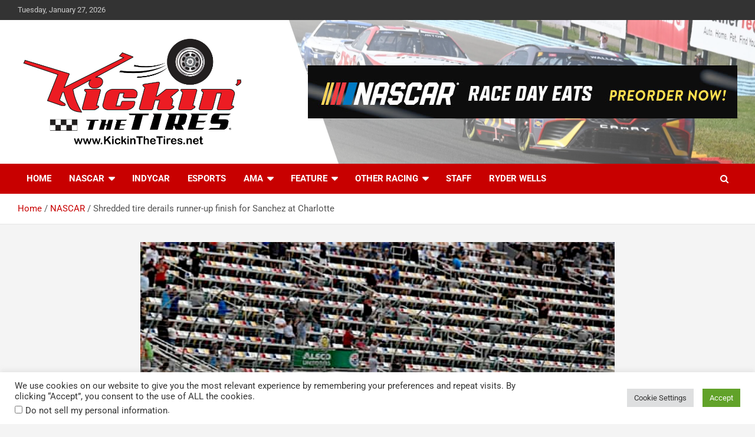

--- FILE ---
content_type: text/html; charset=UTF-8
request_url: https://kickinthetires.net/nascar/arca-series/shredded-tire-derails-runner-up-finish-for-sanchez-at-charlotte/
body_size: 24032
content:
<!doctype html>
<html lang="en-US" prefix="og: https://ogp.me/ns#">
<head>
	<meta charset="UTF-8">
	<meta name="viewport" content="width=device-width, initial-scale=1, shrink-to-fit=no">
	<link rel="profile" href="https://gmpg.org/xfn/11">

	
<!-- Search Engine Optimization by Rank Math PRO - https://rankmath.com/ -->
<title>Shredded tire derails runner-up finish for Sanchez at Charlotte | Kickin&#039; the Tires</title>
<meta name="description" content="CONCORD, N.C. – Nick Sanchez had the speed for a runner-up finish, but a shredded tire dropped him to fifth in the ARCA Menards Series at Charlotte Motor"/>
<meta name="robots" content="follow, index, max-snippet:-1, max-video-preview:-1, max-image-preview:large"/>
<link rel="canonical" href="https://kickinthetires.net/nascar/shredded-tire-derails-runner-up-finish-for-sanchez-at-charlotte/" />
<meta property="og:locale" content="en_US" />
<meta property="og:type" content="article" />
<meta property="og:title" content="Shredded tire derails runner-up finish for Sanchez at Charlotte | Kickin&#039; the Tires" />
<meta property="og:description" content="CONCORD, N.C. – Nick Sanchez had the speed for a runner-up finish, but a shredded tire dropped him to fifth in the ARCA Menards Series at Charlotte Motor" />
<meta property="og:url" content="https://kickinthetires.net/nascar/shredded-tire-derails-runner-up-finish-for-sanchez-at-charlotte/" />
<meta property="og:site_name" content="Kickin&#039; the Tires" />
<meta property="article:publisher" content="https://www.facebook.com/kickinthetires" />
<meta property="article:tag" content="ARCA" />
<meta property="article:tag" content="ARCA Menards Series" />
<meta property="article:tag" content="Charlotte Motor Speedway" />
<meta property="article:tag" content="Dawn 150" />
<meta property="article:tag" content="General Tire 150" />
<meta property="article:tag" content="Mid-Ohio Sports Car Course" />
<meta property="article:tag" content="Nick Sanchez" />
<meta property="article:tag" content="Rev Racing" />
<meta property="article:tag" content="Seth Eggert" />
<meta property="article:tag" content="Ty Gibbs" />
<meta property="article:tag" content="Venturini Motorsports" />
<meta property="article:section" content="ARCA Series" />
<meta property="og:image" content="https://kickinthetires.net/wp-content/uploads/2021/06/a630b5f01fffad41275e11d85182e10e-1.jpg" />
<meta property="og:image:secure_url" content="https://kickinthetires.net/wp-content/uploads/2021/06/a630b5f01fffad41275e11d85182e10e-1.jpg" />
<meta property="og:image:width" content="640" />
<meta property="og:image:height" content="426" />
<meta property="og:image:alt" content="Sanchez" />
<meta property="og:image:type" content="image/jpeg" />
<meta property="article:published_time" content="2021-06-02T09:53:58-05:00" />
<meta name="twitter:card" content="summary_large_image" />
<meta name="twitter:title" content="Shredded tire derails runner-up finish for Sanchez at Charlotte | Kickin&#039; the Tires" />
<meta name="twitter:description" content="CONCORD, N.C. – Nick Sanchez had the speed for a runner-up finish, but a shredded tire dropped him to fifth in the ARCA Menards Series at Charlotte Motor" />
<meta name="twitter:site" content="@kickinthetires" />
<meta name="twitter:creator" content="@kickinthetires" />
<meta name="twitter:image" content="https://kickinthetires.net/wp-content/uploads/2021/06/a630b5f01fffad41275e11d85182e10e-1.jpg" />
<meta name="twitter:label1" content="Written by" />
<meta name="twitter:data1" content="Seth Eggert" />
<meta name="twitter:label2" content="Time to read" />
<meta name="twitter:data2" content="1 minute" />
<script type="application/ld+json" class="rank-math-schema-pro">{"@context":"https://schema.org","@graph":[{"@type":["NewsMediaOrganization","Organization"],"@id":"https://kickinthetires.net/#organization","name":"Kickin' the Tires","url":"http://kickinthetires.net","sameAs":["https://www.facebook.com/kickinthetires","https://twitter.com/kickinthetires"],"logo":{"@type":"ImageObject","@id":"https://kickinthetires.net/#logo","url":"http://kickinthetires.net/wp-content/uploads/2021/04/kickin-the-tires-logo-small.jpg","contentUrl":"http://kickinthetires.net/wp-content/uploads/2021/04/kickin-the-tires-logo-small.jpg","caption":"Kickin' the Tires","inLanguage":"en-US","width":"300","height":"171"}},{"@type":"WebSite","@id":"https://kickinthetires.net/#website","url":"https://kickinthetires.net","name":"Kickin' the Tires","publisher":{"@id":"https://kickinthetires.net/#organization"},"inLanguage":"en-US"},{"@type":"ImageObject","@id":"https://kickinthetires.net/wp-content/uploads/2021/06/a630b5f01fffad41275e11d85182e10e-1.jpg","url":"https://kickinthetires.net/wp-content/uploads/2021/06/a630b5f01fffad41275e11d85182e10e-1.jpg","width":"640","height":"426","inLanguage":"en-US"},{"@type":"BreadcrumbList","@id":"https://kickinthetires.net/nascar/shredded-tire-derails-runner-up-finish-for-sanchez-at-charlotte/#breadcrumb","itemListElement":[{"@type":"ListItem","position":"1","item":{"@id":"http://kickinthetires.net","name":"Home"}},{"@type":"ListItem","position":"2","item":{"@id":"https://kickinthetires.net/nascar/shredded-tire-derails-runner-up-finish-for-sanchez-at-charlotte/","name":"Shredded tire derails runner-up finish for Sanchez at Charlotte"}}]},{"@type":"WebPage","@id":"https://kickinthetires.net/nascar/shredded-tire-derails-runner-up-finish-for-sanchez-at-charlotte/#webpage","url":"https://kickinthetires.net/nascar/shredded-tire-derails-runner-up-finish-for-sanchez-at-charlotte/","name":"Shredded tire derails runner-up finish for Sanchez at Charlotte | Kickin&#039; the Tires","datePublished":"2021-06-02T09:53:58-05:00","dateModified":"2021-06-02T09:53:58-05:00","isPartOf":{"@id":"https://kickinthetires.net/#website"},"primaryImageOfPage":{"@id":"https://kickinthetires.net/wp-content/uploads/2021/06/a630b5f01fffad41275e11d85182e10e-1.jpg"},"inLanguage":"en-US","breadcrumb":{"@id":"https://kickinthetires.net/nascar/shredded-tire-derails-runner-up-finish-for-sanchez-at-charlotte/#breadcrumb"}},{"@type":"Person","@id":"https://kickinthetires.net/author/setheggert/","name":"Seth Eggert","url":"https://kickinthetires.net/author/setheggert/","image":{"@type":"ImageObject","@id":"https://secure.gravatar.com/avatar/cb072cc761bc9d19d8c23f38699a86775505ad94f570821bd657bccfb649b77d?s=96&amp;d=mm&amp;r=pg","url":"https://secure.gravatar.com/avatar/cb072cc761bc9d19d8c23f38699a86775505ad94f570821bd657bccfb649b77d?s=96&amp;d=mm&amp;r=pg","caption":"Seth Eggert","inLanguage":"en-US"},"worksFor":{"@id":"https://kickinthetires.net/#organization"}},{"@type":"NewsArticle","headline":"Shredded tire derails runner-up finish for Sanchez at Charlotte | Kickin&#039; the Tires","keywords":"Sanchez, ARCA, Menards, Gibbs, Charlotte","datePublished":"2021-06-02T09:53:58-05:00","dateModified":"2021-06-02T09:53:58-05:00","author":{"@id":"https://kickinthetires.net/author/setheggert/","name":"Seth Eggert"},"publisher":{"@id":"https://kickinthetires.net/#organization"},"description":"CONCORD, N.C. \u2013 Nick Sanchez had the speed for a runner-up finish, but a shredded tire dropped him to fifth in the ARCA Menards Series at Charlotte Motor","copyrightYear":"2021","copyrightHolder":{"@id":"https://kickinthetires.net/#organization"},"name":"Shredded tire derails runner-up finish for Sanchez at Charlotte | Kickin&#039; the Tires","@id":"https://kickinthetires.net/nascar/shredded-tire-derails-runner-up-finish-for-sanchez-at-charlotte/#richSnippet","isPartOf":{"@id":"https://kickinthetires.net/nascar/shredded-tire-derails-runner-up-finish-for-sanchez-at-charlotte/#webpage"},"image":{"@id":"https://kickinthetires.net/wp-content/uploads/2021/06/a630b5f01fffad41275e11d85182e10e-1.jpg"},"inLanguage":"en-US","mainEntityOfPage":{"@id":"https://kickinthetires.net/nascar/shredded-tire-derails-runner-up-finish-for-sanchez-at-charlotte/#webpage"}}]}</script>
<!-- /Rank Math WordPress SEO plugin -->

<link rel='dns-prefetch' href='//cdn.jsdelivr.net' />
<link rel='dns-prefetch' href='//www.googletagmanager.com' />
<link rel='dns-prefetch' href='//fonts.googleapis.com' />
<link rel='dns-prefetch' href='//pagead2.googlesyndication.com' />
<link rel='dns-prefetch' href='//fundingchoicesmessages.google.com' />
<link rel="alternate" type="application/rss+xml" title="Kickin&#039; the Tires &raquo; Feed" href="https://kickinthetires.net/feed/" />
<link rel="alternate" type="application/rss+xml" title="Kickin&#039; the Tires &raquo; Comments Feed" href="https://kickinthetires.net/comments/feed/" />
<link rel="alternate" type="application/rss+xml" title="Kickin&#039; the Tires &raquo; Shredded tire derails runner-up finish for Sanchez at Charlotte Comments Feed" href="https://kickinthetires.net/nascar/shredded-tire-derails-runner-up-finish-for-sanchez-at-charlotte/feed/" />
<link rel="alternate" title="oEmbed (JSON)" type="application/json+oembed" href="https://kickinthetires.net/wp-json/oembed/1.0/embed?url=https%3A%2F%2Fkickinthetires.net%2Fnascar%2Fshredded-tire-derails-runner-up-finish-for-sanchez-at-charlotte%2F" />
<link rel="alternate" title="oEmbed (XML)" type="text/xml+oembed" href="https://kickinthetires.net/wp-json/oembed/1.0/embed?url=https%3A%2F%2Fkickinthetires.net%2Fnascar%2Fshredded-tire-derails-runner-up-finish-for-sanchez-at-charlotte%2F&#038;format=xml" />
<link rel="alternate" type="application/rss+xml" title="Kickin&#039; the Tires &raquo; Stories Feed" href="https://kickinthetires.net/web-stories/feed/"><style id='wp-img-auto-sizes-contain-inline-css' type='text/css'>
img:is([sizes=auto i],[sizes^="auto," i]){contain-intrinsic-size:3000px 1500px}
/*# sourceURL=wp-img-auto-sizes-contain-inline-css */
</style>
<link rel='stylesheet' id='fontawesome_v4_shim_style-css' href='https://kickinthetires.net/wp-content/plugins/nextgen-gallery/static/FontAwesome/css/v4-shims.min.css?ver=6.9' type='text/css' media='all' />
<link rel='stylesheet' id='fontawesome-css' href='https://kickinthetires.net/wp-content/plugins/nextgen-gallery/static/FontAwesome/css/all.min.css?ver=6.9' type='text/css' media='all' />
<style id='wp-emoji-styles-inline-css' type='text/css'>

	img.wp-smiley, img.emoji {
		display: inline !important;
		border: none !important;
		box-shadow: none !important;
		height: 1em !important;
		width: 1em !important;
		margin: 0 0.07em !important;
		vertical-align: -0.1em !important;
		background: none !important;
		padding: 0 !important;
	}
/*# sourceURL=wp-emoji-styles-inline-css */
</style>
<script src="/cdn-cgi/scripts/7d0fa10a/cloudflare-static/rocket-loader.min.js" data-cf-settings="558f7d4092fdd0efc3973aba-|49"></script><link rel="preload" href="https://kickinthetires.net/wp-includes/css/dist/block-library/style.min.css?ver=6.9" as="style" id="wp-block-library" media="all" onload="this.onload=null;this.rel='stylesheet'"><noscript><link rel='stylesheet' id='wp-block-library-css' href='https://kickinthetires.net/wp-includes/css/dist/block-library/style.min.css?ver=6.9' type='text/css' media='all' />
</noscript><style id='classic-theme-styles-inline-css' type='text/css'>
/*! This file is auto-generated */
.wp-block-button__link{color:#fff;background-color:#32373c;border-radius:9999px;box-shadow:none;text-decoration:none;padding:calc(.667em + 2px) calc(1.333em + 2px);font-size:1.125em}.wp-block-file__button{background:#32373c;color:#fff;text-decoration:none}
/*# sourceURL=/wp-includes/css/classic-themes.min.css */
</style>
<style id='global-styles-inline-css' type='text/css'>
:root{--wp--preset--aspect-ratio--square: 1;--wp--preset--aspect-ratio--4-3: 4/3;--wp--preset--aspect-ratio--3-4: 3/4;--wp--preset--aspect-ratio--3-2: 3/2;--wp--preset--aspect-ratio--2-3: 2/3;--wp--preset--aspect-ratio--16-9: 16/9;--wp--preset--aspect-ratio--9-16: 9/16;--wp--preset--color--black: #000000;--wp--preset--color--cyan-bluish-gray: #abb8c3;--wp--preset--color--white: #ffffff;--wp--preset--color--pale-pink: #f78da7;--wp--preset--color--vivid-red: #cf2e2e;--wp--preset--color--luminous-vivid-orange: #ff6900;--wp--preset--color--luminous-vivid-amber: #fcb900;--wp--preset--color--light-green-cyan: #7bdcb5;--wp--preset--color--vivid-green-cyan: #00d084;--wp--preset--color--pale-cyan-blue: #8ed1fc;--wp--preset--color--vivid-cyan-blue: #0693e3;--wp--preset--color--vivid-purple: #9b51e0;--wp--preset--gradient--vivid-cyan-blue-to-vivid-purple: linear-gradient(135deg,rgb(6,147,227) 0%,rgb(155,81,224) 100%);--wp--preset--gradient--light-green-cyan-to-vivid-green-cyan: linear-gradient(135deg,rgb(122,220,180) 0%,rgb(0,208,130) 100%);--wp--preset--gradient--luminous-vivid-amber-to-luminous-vivid-orange: linear-gradient(135deg,rgb(252,185,0) 0%,rgb(255,105,0) 100%);--wp--preset--gradient--luminous-vivid-orange-to-vivid-red: linear-gradient(135deg,rgb(255,105,0) 0%,rgb(207,46,46) 100%);--wp--preset--gradient--very-light-gray-to-cyan-bluish-gray: linear-gradient(135deg,rgb(238,238,238) 0%,rgb(169,184,195) 100%);--wp--preset--gradient--cool-to-warm-spectrum: linear-gradient(135deg,rgb(74,234,220) 0%,rgb(151,120,209) 20%,rgb(207,42,186) 40%,rgb(238,44,130) 60%,rgb(251,105,98) 80%,rgb(254,248,76) 100%);--wp--preset--gradient--blush-light-purple: linear-gradient(135deg,rgb(255,206,236) 0%,rgb(152,150,240) 100%);--wp--preset--gradient--blush-bordeaux: linear-gradient(135deg,rgb(254,205,165) 0%,rgb(254,45,45) 50%,rgb(107,0,62) 100%);--wp--preset--gradient--luminous-dusk: linear-gradient(135deg,rgb(255,203,112) 0%,rgb(199,81,192) 50%,rgb(65,88,208) 100%);--wp--preset--gradient--pale-ocean: linear-gradient(135deg,rgb(255,245,203) 0%,rgb(182,227,212) 50%,rgb(51,167,181) 100%);--wp--preset--gradient--electric-grass: linear-gradient(135deg,rgb(202,248,128) 0%,rgb(113,206,126) 100%);--wp--preset--gradient--midnight: linear-gradient(135deg,rgb(2,3,129) 0%,rgb(40,116,252) 100%);--wp--preset--font-size--small: 13px;--wp--preset--font-size--medium: 20px;--wp--preset--font-size--large: 36px;--wp--preset--font-size--x-large: 42px;--wp--preset--spacing--20: 0.44rem;--wp--preset--spacing--30: 0.67rem;--wp--preset--spacing--40: 1rem;--wp--preset--spacing--50: 1.5rem;--wp--preset--spacing--60: 2.25rem;--wp--preset--spacing--70: 3.38rem;--wp--preset--spacing--80: 5.06rem;--wp--preset--shadow--natural: 6px 6px 9px rgba(0, 0, 0, 0.2);--wp--preset--shadow--deep: 12px 12px 50px rgba(0, 0, 0, 0.4);--wp--preset--shadow--sharp: 6px 6px 0px rgba(0, 0, 0, 0.2);--wp--preset--shadow--outlined: 6px 6px 0px -3px rgb(255, 255, 255), 6px 6px rgb(0, 0, 0);--wp--preset--shadow--crisp: 6px 6px 0px rgb(0, 0, 0);}:where(.is-layout-flex){gap: 0.5em;}:where(.is-layout-grid){gap: 0.5em;}body .is-layout-flex{display: flex;}.is-layout-flex{flex-wrap: wrap;align-items: center;}.is-layout-flex > :is(*, div){margin: 0;}body .is-layout-grid{display: grid;}.is-layout-grid > :is(*, div){margin: 0;}:where(.wp-block-columns.is-layout-flex){gap: 2em;}:where(.wp-block-columns.is-layout-grid){gap: 2em;}:where(.wp-block-post-template.is-layout-flex){gap: 1.25em;}:where(.wp-block-post-template.is-layout-grid){gap: 1.25em;}.has-black-color{color: var(--wp--preset--color--black) !important;}.has-cyan-bluish-gray-color{color: var(--wp--preset--color--cyan-bluish-gray) !important;}.has-white-color{color: var(--wp--preset--color--white) !important;}.has-pale-pink-color{color: var(--wp--preset--color--pale-pink) !important;}.has-vivid-red-color{color: var(--wp--preset--color--vivid-red) !important;}.has-luminous-vivid-orange-color{color: var(--wp--preset--color--luminous-vivid-orange) !important;}.has-luminous-vivid-amber-color{color: var(--wp--preset--color--luminous-vivid-amber) !important;}.has-light-green-cyan-color{color: var(--wp--preset--color--light-green-cyan) !important;}.has-vivid-green-cyan-color{color: var(--wp--preset--color--vivid-green-cyan) !important;}.has-pale-cyan-blue-color{color: var(--wp--preset--color--pale-cyan-blue) !important;}.has-vivid-cyan-blue-color{color: var(--wp--preset--color--vivid-cyan-blue) !important;}.has-vivid-purple-color{color: var(--wp--preset--color--vivid-purple) !important;}.has-black-background-color{background-color: var(--wp--preset--color--black) !important;}.has-cyan-bluish-gray-background-color{background-color: var(--wp--preset--color--cyan-bluish-gray) !important;}.has-white-background-color{background-color: var(--wp--preset--color--white) !important;}.has-pale-pink-background-color{background-color: var(--wp--preset--color--pale-pink) !important;}.has-vivid-red-background-color{background-color: var(--wp--preset--color--vivid-red) !important;}.has-luminous-vivid-orange-background-color{background-color: var(--wp--preset--color--luminous-vivid-orange) !important;}.has-luminous-vivid-amber-background-color{background-color: var(--wp--preset--color--luminous-vivid-amber) !important;}.has-light-green-cyan-background-color{background-color: var(--wp--preset--color--light-green-cyan) !important;}.has-vivid-green-cyan-background-color{background-color: var(--wp--preset--color--vivid-green-cyan) !important;}.has-pale-cyan-blue-background-color{background-color: var(--wp--preset--color--pale-cyan-blue) !important;}.has-vivid-cyan-blue-background-color{background-color: var(--wp--preset--color--vivid-cyan-blue) !important;}.has-vivid-purple-background-color{background-color: var(--wp--preset--color--vivid-purple) !important;}.has-black-border-color{border-color: var(--wp--preset--color--black) !important;}.has-cyan-bluish-gray-border-color{border-color: var(--wp--preset--color--cyan-bluish-gray) !important;}.has-white-border-color{border-color: var(--wp--preset--color--white) !important;}.has-pale-pink-border-color{border-color: var(--wp--preset--color--pale-pink) !important;}.has-vivid-red-border-color{border-color: var(--wp--preset--color--vivid-red) !important;}.has-luminous-vivid-orange-border-color{border-color: var(--wp--preset--color--luminous-vivid-orange) !important;}.has-luminous-vivid-amber-border-color{border-color: var(--wp--preset--color--luminous-vivid-amber) !important;}.has-light-green-cyan-border-color{border-color: var(--wp--preset--color--light-green-cyan) !important;}.has-vivid-green-cyan-border-color{border-color: var(--wp--preset--color--vivid-green-cyan) !important;}.has-pale-cyan-blue-border-color{border-color: var(--wp--preset--color--pale-cyan-blue) !important;}.has-vivid-cyan-blue-border-color{border-color: var(--wp--preset--color--vivid-cyan-blue) !important;}.has-vivid-purple-border-color{border-color: var(--wp--preset--color--vivid-purple) !important;}.has-vivid-cyan-blue-to-vivid-purple-gradient-background{background: var(--wp--preset--gradient--vivid-cyan-blue-to-vivid-purple) !important;}.has-light-green-cyan-to-vivid-green-cyan-gradient-background{background: var(--wp--preset--gradient--light-green-cyan-to-vivid-green-cyan) !important;}.has-luminous-vivid-amber-to-luminous-vivid-orange-gradient-background{background: var(--wp--preset--gradient--luminous-vivid-amber-to-luminous-vivid-orange) !important;}.has-luminous-vivid-orange-to-vivid-red-gradient-background{background: var(--wp--preset--gradient--luminous-vivid-orange-to-vivid-red) !important;}.has-very-light-gray-to-cyan-bluish-gray-gradient-background{background: var(--wp--preset--gradient--very-light-gray-to-cyan-bluish-gray) !important;}.has-cool-to-warm-spectrum-gradient-background{background: var(--wp--preset--gradient--cool-to-warm-spectrum) !important;}.has-blush-light-purple-gradient-background{background: var(--wp--preset--gradient--blush-light-purple) !important;}.has-blush-bordeaux-gradient-background{background: var(--wp--preset--gradient--blush-bordeaux) !important;}.has-luminous-dusk-gradient-background{background: var(--wp--preset--gradient--luminous-dusk) !important;}.has-pale-ocean-gradient-background{background: var(--wp--preset--gradient--pale-ocean) !important;}.has-electric-grass-gradient-background{background: var(--wp--preset--gradient--electric-grass) !important;}.has-midnight-gradient-background{background: var(--wp--preset--gradient--midnight) !important;}.has-small-font-size{font-size: var(--wp--preset--font-size--small) !important;}.has-medium-font-size{font-size: var(--wp--preset--font-size--medium) !important;}.has-large-font-size{font-size: var(--wp--preset--font-size--large) !important;}.has-x-large-font-size{font-size: var(--wp--preset--font-size--x-large) !important;}
:where(.wp-block-post-template.is-layout-flex){gap: 1.25em;}:where(.wp-block-post-template.is-layout-grid){gap: 1.25em;}
:where(.wp-block-term-template.is-layout-flex){gap: 1.25em;}:where(.wp-block-term-template.is-layout-grid){gap: 1.25em;}
:where(.wp-block-columns.is-layout-flex){gap: 2em;}:where(.wp-block-columns.is-layout-grid){gap: 2em;}
:root :where(.wp-block-pullquote){font-size: 1.5em;line-height: 1.6;}
/*# sourceURL=global-styles-inline-css */
</style>
<link rel='stylesheet' id='cookie-law-info-css' href='https://kickinthetires.net/wp-content/plugins/cookie-law-info/legacy/public/css/cookie-law-info-public.css?ver=3.3.9.1' type='text/css' media='all' />
<link rel='stylesheet' id='cookie-law-info-gdpr-css' href='https://kickinthetires.net/wp-content/plugins/cookie-law-info/legacy/public/css/cookie-law-info-gdpr.css?ver=3.3.9.1' type='text/css' media='all' />
<link rel='stylesheet' id='photocrati-image_protection-css-css' href='https://kickinthetires.net/wp-content/plugins/nextgen-gallery-pro/static/Display/ImageProtection/style.css?ver=6.9' type='text/css' media='all' />
<link rel='stylesheet' id='bootstrap-style-css' href='https://kickinthetires.net/wp-content/themes/newscard-pro/assets/library/bootstrap/css/bootstrap.min.css?ver=4.0.0' type='text/css' media='all' />
<link rel='stylesheet' id='font-awesome-style-css' href='https://kickinthetires.net/wp-content/themes/newscard-pro/assets/library/font-awesome/css/font-awesome.css?ver=6.9' type='text/css' media='all' />
<style type="text/css">@font-face {font-family:Roboto;font-style:normal;font-weight:300;src:url(/cf-fonts/s/roboto/5.0.11/latin-ext/300/normal.woff2);unicode-range:U+0100-02AF,U+0304,U+0308,U+0329,U+1E00-1E9F,U+1EF2-1EFF,U+2020,U+20A0-20AB,U+20AD-20CF,U+2113,U+2C60-2C7F,U+A720-A7FF;font-display:swap;}@font-face {font-family:Roboto;font-style:normal;font-weight:300;src:url(/cf-fonts/s/roboto/5.0.11/vietnamese/300/normal.woff2);unicode-range:U+0102-0103,U+0110-0111,U+0128-0129,U+0168-0169,U+01A0-01A1,U+01AF-01B0,U+0300-0301,U+0303-0304,U+0308-0309,U+0323,U+0329,U+1EA0-1EF9,U+20AB;font-display:swap;}@font-face {font-family:Roboto;font-style:normal;font-weight:300;src:url(/cf-fonts/s/roboto/5.0.11/cyrillic/300/normal.woff2);unicode-range:U+0301,U+0400-045F,U+0490-0491,U+04B0-04B1,U+2116;font-display:swap;}@font-face {font-family:Roboto;font-style:normal;font-weight:300;src:url(/cf-fonts/s/roboto/5.0.11/greek-ext/300/normal.woff2);unicode-range:U+1F00-1FFF;font-display:swap;}@font-face {font-family:Roboto;font-style:normal;font-weight:300;src:url(/cf-fonts/s/roboto/5.0.11/cyrillic-ext/300/normal.woff2);unicode-range:U+0460-052F,U+1C80-1C88,U+20B4,U+2DE0-2DFF,U+A640-A69F,U+FE2E-FE2F;font-display:swap;}@font-face {font-family:Roboto;font-style:normal;font-weight:300;src:url(/cf-fonts/s/roboto/5.0.11/latin/300/normal.woff2);unicode-range:U+0000-00FF,U+0131,U+0152-0153,U+02BB-02BC,U+02C6,U+02DA,U+02DC,U+0304,U+0308,U+0329,U+2000-206F,U+2074,U+20AC,U+2122,U+2191,U+2193,U+2212,U+2215,U+FEFF,U+FFFD;font-display:swap;}@font-face {font-family:Roboto;font-style:normal;font-weight:300;src:url(/cf-fonts/s/roboto/5.0.11/greek/300/normal.woff2);unicode-range:U+0370-03FF;font-display:swap;}@font-face {font-family:Roboto;font-style:italic;font-weight:300;src:url(/cf-fonts/s/roboto/5.0.11/greek-ext/300/italic.woff2);unicode-range:U+1F00-1FFF;font-display:swap;}@font-face {font-family:Roboto;font-style:italic;font-weight:300;src:url(/cf-fonts/s/roboto/5.0.11/cyrillic-ext/300/italic.woff2);unicode-range:U+0460-052F,U+1C80-1C88,U+20B4,U+2DE0-2DFF,U+A640-A69F,U+FE2E-FE2F;font-display:swap;}@font-face {font-family:Roboto;font-style:italic;font-weight:300;src:url(/cf-fonts/s/roboto/5.0.11/vietnamese/300/italic.woff2);unicode-range:U+0102-0103,U+0110-0111,U+0128-0129,U+0168-0169,U+01A0-01A1,U+01AF-01B0,U+0300-0301,U+0303-0304,U+0308-0309,U+0323,U+0329,U+1EA0-1EF9,U+20AB;font-display:swap;}@font-face {font-family:Roboto;font-style:italic;font-weight:300;src:url(/cf-fonts/s/roboto/5.0.11/cyrillic/300/italic.woff2);unicode-range:U+0301,U+0400-045F,U+0490-0491,U+04B0-04B1,U+2116;font-display:swap;}@font-face {font-family:Roboto;font-style:italic;font-weight:300;src:url(/cf-fonts/s/roboto/5.0.11/greek/300/italic.woff2);unicode-range:U+0370-03FF;font-display:swap;}@font-face {font-family:Roboto;font-style:italic;font-weight:300;src:url(/cf-fonts/s/roboto/5.0.11/latin/300/italic.woff2);unicode-range:U+0000-00FF,U+0131,U+0152-0153,U+02BB-02BC,U+02C6,U+02DA,U+02DC,U+0304,U+0308,U+0329,U+2000-206F,U+2074,U+20AC,U+2122,U+2191,U+2193,U+2212,U+2215,U+FEFF,U+FFFD;font-display:swap;}@font-face {font-family:Roboto;font-style:italic;font-weight:300;src:url(/cf-fonts/s/roboto/5.0.11/latin-ext/300/italic.woff2);unicode-range:U+0100-02AF,U+0304,U+0308,U+0329,U+1E00-1E9F,U+1EF2-1EFF,U+2020,U+20A0-20AB,U+20AD-20CF,U+2113,U+2C60-2C7F,U+A720-A7FF;font-display:swap;}@font-face {font-family:Roboto;font-style:normal;font-weight:400;src:url(/cf-fonts/s/roboto/5.0.11/cyrillic-ext/400/normal.woff2);unicode-range:U+0460-052F,U+1C80-1C88,U+20B4,U+2DE0-2DFF,U+A640-A69F,U+FE2E-FE2F;font-display:swap;}@font-face {font-family:Roboto;font-style:normal;font-weight:400;src:url(/cf-fonts/s/roboto/5.0.11/latin-ext/400/normal.woff2);unicode-range:U+0100-02AF,U+0304,U+0308,U+0329,U+1E00-1E9F,U+1EF2-1EFF,U+2020,U+20A0-20AB,U+20AD-20CF,U+2113,U+2C60-2C7F,U+A720-A7FF;font-display:swap;}@font-face {font-family:Roboto;font-style:normal;font-weight:400;src:url(/cf-fonts/s/roboto/5.0.11/greek/400/normal.woff2);unicode-range:U+0370-03FF;font-display:swap;}@font-face {font-family:Roboto;font-style:normal;font-weight:400;src:url(/cf-fonts/s/roboto/5.0.11/vietnamese/400/normal.woff2);unicode-range:U+0102-0103,U+0110-0111,U+0128-0129,U+0168-0169,U+01A0-01A1,U+01AF-01B0,U+0300-0301,U+0303-0304,U+0308-0309,U+0323,U+0329,U+1EA0-1EF9,U+20AB;font-display:swap;}@font-face {font-family:Roboto;font-style:normal;font-weight:400;src:url(/cf-fonts/s/roboto/5.0.11/greek-ext/400/normal.woff2);unicode-range:U+1F00-1FFF;font-display:swap;}@font-face {font-family:Roboto;font-style:normal;font-weight:400;src:url(/cf-fonts/s/roboto/5.0.11/latin/400/normal.woff2);unicode-range:U+0000-00FF,U+0131,U+0152-0153,U+02BB-02BC,U+02C6,U+02DA,U+02DC,U+0304,U+0308,U+0329,U+2000-206F,U+2074,U+20AC,U+2122,U+2191,U+2193,U+2212,U+2215,U+FEFF,U+FFFD;font-display:swap;}@font-face {font-family:Roboto;font-style:normal;font-weight:400;src:url(/cf-fonts/s/roboto/5.0.11/cyrillic/400/normal.woff2);unicode-range:U+0301,U+0400-045F,U+0490-0491,U+04B0-04B1,U+2116;font-display:swap;}@font-face {font-family:Roboto;font-style:italic;font-weight:400;src:url(/cf-fonts/s/roboto/5.0.11/vietnamese/400/italic.woff2);unicode-range:U+0102-0103,U+0110-0111,U+0128-0129,U+0168-0169,U+01A0-01A1,U+01AF-01B0,U+0300-0301,U+0303-0304,U+0308-0309,U+0323,U+0329,U+1EA0-1EF9,U+20AB;font-display:swap;}@font-face {font-family:Roboto;font-style:italic;font-weight:400;src:url(/cf-fonts/s/roboto/5.0.11/greek/400/italic.woff2);unicode-range:U+0370-03FF;font-display:swap;}@font-face {font-family:Roboto;font-style:italic;font-weight:400;src:url(/cf-fonts/s/roboto/5.0.11/latin/400/italic.woff2);unicode-range:U+0000-00FF,U+0131,U+0152-0153,U+02BB-02BC,U+02C6,U+02DA,U+02DC,U+0304,U+0308,U+0329,U+2000-206F,U+2074,U+20AC,U+2122,U+2191,U+2193,U+2212,U+2215,U+FEFF,U+FFFD;font-display:swap;}@font-face {font-family:Roboto;font-style:italic;font-weight:400;src:url(/cf-fonts/s/roboto/5.0.11/cyrillic/400/italic.woff2);unicode-range:U+0301,U+0400-045F,U+0490-0491,U+04B0-04B1,U+2116;font-display:swap;}@font-face {font-family:Roboto;font-style:italic;font-weight:400;src:url(/cf-fonts/s/roboto/5.0.11/cyrillic-ext/400/italic.woff2);unicode-range:U+0460-052F,U+1C80-1C88,U+20B4,U+2DE0-2DFF,U+A640-A69F,U+FE2E-FE2F;font-display:swap;}@font-face {font-family:Roboto;font-style:italic;font-weight:400;src:url(/cf-fonts/s/roboto/5.0.11/greek-ext/400/italic.woff2);unicode-range:U+1F00-1FFF;font-display:swap;}@font-face {font-family:Roboto;font-style:italic;font-weight:400;src:url(/cf-fonts/s/roboto/5.0.11/latin-ext/400/italic.woff2);unicode-range:U+0100-02AF,U+0304,U+0308,U+0329,U+1E00-1E9F,U+1EF2-1EFF,U+2020,U+20A0-20AB,U+20AD-20CF,U+2113,U+2C60-2C7F,U+A720-A7FF;font-display:swap;}@font-face {font-family:Roboto;font-style:normal;font-weight:500;src:url(/cf-fonts/s/roboto/5.0.11/vietnamese/500/normal.woff2);unicode-range:U+0102-0103,U+0110-0111,U+0128-0129,U+0168-0169,U+01A0-01A1,U+01AF-01B0,U+0300-0301,U+0303-0304,U+0308-0309,U+0323,U+0329,U+1EA0-1EF9,U+20AB;font-display:swap;}@font-face {font-family:Roboto;font-style:normal;font-weight:500;src:url(/cf-fonts/s/roboto/5.0.11/cyrillic/500/normal.woff2);unicode-range:U+0301,U+0400-045F,U+0490-0491,U+04B0-04B1,U+2116;font-display:swap;}@font-face {font-family:Roboto;font-style:normal;font-weight:500;src:url(/cf-fonts/s/roboto/5.0.11/greek/500/normal.woff2);unicode-range:U+0370-03FF;font-display:swap;}@font-face {font-family:Roboto;font-style:normal;font-weight:500;src:url(/cf-fonts/s/roboto/5.0.11/greek-ext/500/normal.woff2);unicode-range:U+1F00-1FFF;font-display:swap;}@font-face {font-family:Roboto;font-style:normal;font-weight:500;src:url(/cf-fonts/s/roboto/5.0.11/cyrillic-ext/500/normal.woff2);unicode-range:U+0460-052F,U+1C80-1C88,U+20B4,U+2DE0-2DFF,U+A640-A69F,U+FE2E-FE2F;font-display:swap;}@font-face {font-family:Roboto;font-style:normal;font-weight:500;src:url(/cf-fonts/s/roboto/5.0.11/latin/500/normal.woff2);unicode-range:U+0000-00FF,U+0131,U+0152-0153,U+02BB-02BC,U+02C6,U+02DA,U+02DC,U+0304,U+0308,U+0329,U+2000-206F,U+2074,U+20AC,U+2122,U+2191,U+2193,U+2212,U+2215,U+FEFF,U+FFFD;font-display:swap;}@font-face {font-family:Roboto;font-style:normal;font-weight:500;src:url(/cf-fonts/s/roboto/5.0.11/latin-ext/500/normal.woff2);unicode-range:U+0100-02AF,U+0304,U+0308,U+0329,U+1E00-1E9F,U+1EF2-1EFF,U+2020,U+20A0-20AB,U+20AD-20CF,U+2113,U+2C60-2C7F,U+A720-A7FF;font-display:swap;}@font-face {font-family:Roboto;font-style:italic;font-weight:500;src:url(/cf-fonts/s/roboto/5.0.11/vietnamese/500/italic.woff2);unicode-range:U+0102-0103,U+0110-0111,U+0128-0129,U+0168-0169,U+01A0-01A1,U+01AF-01B0,U+0300-0301,U+0303-0304,U+0308-0309,U+0323,U+0329,U+1EA0-1EF9,U+20AB;font-display:swap;}@font-face {font-family:Roboto;font-style:italic;font-weight:500;src:url(/cf-fonts/s/roboto/5.0.11/greek/500/italic.woff2);unicode-range:U+0370-03FF;font-display:swap;}@font-face {font-family:Roboto;font-style:italic;font-weight:500;src:url(/cf-fonts/s/roboto/5.0.11/greek-ext/500/italic.woff2);unicode-range:U+1F00-1FFF;font-display:swap;}@font-face {font-family:Roboto;font-style:italic;font-weight:500;src:url(/cf-fonts/s/roboto/5.0.11/cyrillic/500/italic.woff2);unicode-range:U+0301,U+0400-045F,U+0490-0491,U+04B0-04B1,U+2116;font-display:swap;}@font-face {font-family:Roboto;font-style:italic;font-weight:500;src:url(/cf-fonts/s/roboto/5.0.11/cyrillic-ext/500/italic.woff2);unicode-range:U+0460-052F,U+1C80-1C88,U+20B4,U+2DE0-2DFF,U+A640-A69F,U+FE2E-FE2F;font-display:swap;}@font-face {font-family:Roboto;font-style:italic;font-weight:500;src:url(/cf-fonts/s/roboto/5.0.11/latin/500/italic.woff2);unicode-range:U+0000-00FF,U+0131,U+0152-0153,U+02BB-02BC,U+02C6,U+02DA,U+02DC,U+0304,U+0308,U+0329,U+2000-206F,U+2074,U+20AC,U+2122,U+2191,U+2193,U+2212,U+2215,U+FEFF,U+FFFD;font-display:swap;}@font-face {font-family:Roboto;font-style:italic;font-weight:500;src:url(/cf-fonts/s/roboto/5.0.11/latin-ext/500/italic.woff2);unicode-range:U+0100-02AF,U+0304,U+0308,U+0329,U+1E00-1E9F,U+1EF2-1EFF,U+2020,U+20A0-20AB,U+20AD-20CF,U+2113,U+2C60-2C7F,U+A720-A7FF;font-display:swap;}@font-face {font-family:Roboto;font-style:normal;font-weight:700;src:url(/cf-fonts/s/roboto/5.0.11/greek/700/normal.woff2);unicode-range:U+0370-03FF;font-display:swap;}@font-face {font-family:Roboto;font-style:normal;font-weight:700;src:url(/cf-fonts/s/roboto/5.0.11/greek-ext/700/normal.woff2);unicode-range:U+1F00-1FFF;font-display:swap;}@font-face {font-family:Roboto;font-style:normal;font-weight:700;src:url(/cf-fonts/s/roboto/5.0.11/cyrillic-ext/700/normal.woff2);unicode-range:U+0460-052F,U+1C80-1C88,U+20B4,U+2DE0-2DFF,U+A640-A69F,U+FE2E-FE2F;font-display:swap;}@font-face {font-family:Roboto;font-style:normal;font-weight:700;src:url(/cf-fonts/s/roboto/5.0.11/cyrillic/700/normal.woff2);unicode-range:U+0301,U+0400-045F,U+0490-0491,U+04B0-04B1,U+2116;font-display:swap;}@font-face {font-family:Roboto;font-style:normal;font-weight:700;src:url(/cf-fonts/s/roboto/5.0.11/latin/700/normal.woff2);unicode-range:U+0000-00FF,U+0131,U+0152-0153,U+02BB-02BC,U+02C6,U+02DA,U+02DC,U+0304,U+0308,U+0329,U+2000-206F,U+2074,U+20AC,U+2122,U+2191,U+2193,U+2212,U+2215,U+FEFF,U+FFFD;font-display:swap;}@font-face {font-family:Roboto;font-style:normal;font-weight:700;src:url(/cf-fonts/s/roboto/5.0.11/latin-ext/700/normal.woff2);unicode-range:U+0100-02AF,U+0304,U+0308,U+0329,U+1E00-1E9F,U+1EF2-1EFF,U+2020,U+20A0-20AB,U+20AD-20CF,U+2113,U+2C60-2C7F,U+A720-A7FF;font-display:swap;}@font-face {font-family:Roboto;font-style:normal;font-weight:700;src:url(/cf-fonts/s/roboto/5.0.11/vietnamese/700/normal.woff2);unicode-range:U+0102-0103,U+0110-0111,U+0128-0129,U+0168-0169,U+01A0-01A1,U+01AF-01B0,U+0300-0301,U+0303-0304,U+0308-0309,U+0323,U+0329,U+1EA0-1EF9,U+20AB;font-display:swap;}@font-face {font-family:Roboto;font-style:italic;font-weight:700;src:url(/cf-fonts/s/roboto/5.0.11/cyrillic/700/italic.woff2);unicode-range:U+0301,U+0400-045F,U+0490-0491,U+04B0-04B1,U+2116;font-display:swap;}@font-face {font-family:Roboto;font-style:italic;font-weight:700;src:url(/cf-fonts/s/roboto/5.0.11/greek-ext/700/italic.woff2);unicode-range:U+1F00-1FFF;font-display:swap;}@font-face {font-family:Roboto;font-style:italic;font-weight:700;src:url(/cf-fonts/s/roboto/5.0.11/latin/700/italic.woff2);unicode-range:U+0000-00FF,U+0131,U+0152-0153,U+02BB-02BC,U+02C6,U+02DA,U+02DC,U+0304,U+0308,U+0329,U+2000-206F,U+2074,U+20AC,U+2122,U+2191,U+2193,U+2212,U+2215,U+FEFF,U+FFFD;font-display:swap;}@font-face {font-family:Roboto;font-style:italic;font-weight:700;src:url(/cf-fonts/s/roboto/5.0.11/latin-ext/700/italic.woff2);unicode-range:U+0100-02AF,U+0304,U+0308,U+0329,U+1E00-1E9F,U+1EF2-1EFF,U+2020,U+20A0-20AB,U+20AD-20CF,U+2113,U+2C60-2C7F,U+A720-A7FF;font-display:swap;}@font-face {font-family:Roboto;font-style:italic;font-weight:700;src:url(/cf-fonts/s/roboto/5.0.11/vietnamese/700/italic.woff2);unicode-range:U+0102-0103,U+0110-0111,U+0128-0129,U+0168-0169,U+01A0-01A1,U+01AF-01B0,U+0300-0301,U+0303-0304,U+0308-0309,U+0323,U+0329,U+1EA0-1EF9,U+20AB;font-display:swap;}@font-face {font-family:Roboto;font-style:italic;font-weight:700;src:url(/cf-fonts/s/roboto/5.0.11/greek/700/italic.woff2);unicode-range:U+0370-03FF;font-display:swap;}@font-face {font-family:Roboto;font-style:italic;font-weight:700;src:url(/cf-fonts/s/roboto/5.0.11/cyrillic-ext/700/italic.woff2);unicode-range:U+0460-052F,U+1C80-1C88,U+20B4,U+2DE0-2DFF,U+A640-A69F,U+FE2E-FE2F;font-display:swap;}</style>
<link rel='stylesheet' id='owl-carousel-css' href='https://kickinthetires.net/wp-content/themes/newscard-pro/assets/library/owl-carousel/owl.carousel.min.css?ver=2.3.4' type='text/css' media='all' />
<link rel='stylesheet' id='newscard-style-css' href='https://kickinthetires.net/wp-content/themes/newscard-pro/style.css?ver=6.9' type='text/css' media='all' />
<link rel='stylesheet' id='heateor_sss_frontend_css-css' href='https://kickinthetires.net/wp-content/plugins/sassy-social-share/public/css/sassy-social-share-public.css?ver=3.3.79' type='text/css' media='all' />
<style id='heateor_sss_frontend_css-inline-css' type='text/css'>
.heateor_sss_button_instagram span.heateor_sss_svg,a.heateor_sss_instagram span.heateor_sss_svg{background:radial-gradient(circle at 30% 107%,#fdf497 0,#fdf497 5%,#fd5949 45%,#d6249f 60%,#285aeb 90%)}.heateor_sss_horizontal_sharing .heateor_sss_svg,.heateor_sss_standard_follow_icons_container .heateor_sss_svg{color:#fff;border-width:0px;border-style:solid;border-color:transparent}.heateor_sss_horizontal_sharing .heateorSssTCBackground{color:#666}.heateor_sss_horizontal_sharing span.heateor_sss_svg:hover,.heateor_sss_standard_follow_icons_container span.heateor_sss_svg:hover{border-color:transparent;}.heateor_sss_vertical_sharing span.heateor_sss_svg,.heateor_sss_floating_follow_icons_container span.heateor_sss_svg{color:#fff;border-width:0px;border-style:solid;border-color:transparent;}.heateor_sss_vertical_sharing .heateorSssTCBackground{color:#666;}.heateor_sss_vertical_sharing span.heateor_sss_svg:hover,.heateor_sss_floating_follow_icons_container span.heateor_sss_svg:hover{border-color:transparent;}@media screen and (max-width:783px) {.heateor_sss_vertical_sharing{display:none!important}}
/*# sourceURL=heateor_sss_frontend_css-inline-css */
</style>
<script src="/cdn-cgi/scripts/7d0fa10a/cloudflare-static/rocket-loader.min.js" data-cf-settings="558f7d4092fdd0efc3973aba-|49"></script><link rel="preload" href="https://kickinthetires.net/wp-includes/css/dashicons.min.css?ver=6.9" as="style" id="dashicons" media="all" onload="this.onload=null;this.rel='stylesheet'"><noscript><link rel='stylesheet' id='dashicons-css' href='https://kickinthetires.net/wp-includes/css/dashicons.min.css?ver=6.9' type='text/css' media='all' />
</noscript><script type="558f7d4092fdd0efc3973aba-text/javascript" src="https://kickinthetires.net/wp-content/plugins/nextgen-gallery/static/FontAwesome/js/v4-shims.min.js?ver=5.3.1" id="fontawesome_v4_shim-js"></script>
<script type="558f7d4092fdd0efc3973aba-text/javascript" defer crossorigin="anonymous" data-auto-replace-svg="false" data-keep-original-source="false" data-search-pseudo-elements src="https://kickinthetires.net/wp-content/plugins/nextgen-gallery/static/FontAwesome/js/all.min.js?ver=5.3.1" id="fontawesome-js"></script>
<script type="558f7d4092fdd0efc3973aba-text/javascript" src="https://cdn.jsdelivr.net/npm/js-cookie@2.2.0/src/js.cookie.min.js?ver=2.2.0" id="js-cookie-js"></script>
<script type="558f7d4092fdd0efc3973aba-text/javascript" src="https://kickinthetires.net/wp-includes/js/jquery/jquery.min.js?ver=3.7.1" id="jquery-core-js"></script>
<script type="558f7d4092fdd0efc3973aba-text/javascript" src="https://kickinthetires.net/wp-includes/js/jquery/jquery-migrate.min.js?ver=3.4.1" id="jquery-migrate-js"></script>
<script type="558f7d4092fdd0efc3973aba-text/javascript" id="photocrati_ajax-js-extra">
/* <![CDATA[ */
var photocrati_ajax = {"url":"https://kickinthetires.net/index.php?photocrati_ajax=1","rest_url":"https://kickinthetires.net/wp-json/","wp_home_url":"https://kickinthetires.net","wp_site_url":"https://kickinthetires.net","wp_root_url":"https://kickinthetires.net","wp_plugins_url":"https://kickinthetires.net/wp-content/plugins","wp_content_url":"https://kickinthetires.net/wp-content","wp_includes_url":"https://kickinthetires.net/wp-includes/","ngg_param_slug":"nggallery","rest_nonce":"01205fec1c"};
//# sourceURL=photocrati_ajax-js-extra
/* ]]> */
</script>
<script type="558f7d4092fdd0efc3973aba-text/javascript" src="https://kickinthetires.net/wp-content/plugins/nextgen-gallery/static/Legacy/ajax.min.js?ver=4.0.4" id="photocrati_ajax-js"></script>
<script type="558f7d4092fdd0efc3973aba-text/javascript" src="https://kickinthetires.net/wp-content/plugins/nextgen-gallery-pro/static/Commerce/lib/sprintf.js?ver=6.9" id="sprintf-js"></script>
<script type="558f7d4092fdd0efc3973aba-text/javascript" id="cookie-law-info-js-extra">
/* <![CDATA[ */
var Cli_Data = {"nn_cookie_ids":[],"cookielist":[],"non_necessary_cookies":[],"ccpaEnabled":"1","ccpaRegionBased":"","ccpaBarEnabled":"1","strictlyEnabled":["necessary","obligatoire"],"ccpaType":"ccpa_gdpr","js_blocking":"1","custom_integration":"","triggerDomRefresh":"","secure_cookies":""};
var cli_cookiebar_settings = {"animate_speed_hide":"500","animate_speed_show":"500","background":"#FFF","border":"#b1a6a6c2","border_on":"","button_1_button_colour":"#61a229","button_1_button_hover":"#4e8221","button_1_link_colour":"#fff","button_1_as_button":"1","button_1_new_win":"","button_2_button_colour":"#333","button_2_button_hover":"#292929","button_2_link_colour":"#444","button_2_as_button":"","button_2_hidebar":"","button_3_button_colour":"#dedfe0","button_3_button_hover":"#b2b2b3","button_3_link_colour":"#333333","button_3_as_button":"1","button_3_new_win":"","button_4_button_colour":"#dedfe0","button_4_button_hover":"#b2b2b3","button_4_link_colour":"#333333","button_4_as_button":"1","button_7_button_colour":"#61a229","button_7_button_hover":"#4e8221","button_7_link_colour":"#fff","button_7_as_button":"1","button_7_new_win":"","font_family":"inherit","header_fix":"","notify_animate_hide":"1","notify_animate_show":"","notify_div_id":"#cookie-law-info-bar","notify_position_horizontal":"right","notify_position_vertical":"bottom","scroll_close":"","scroll_close_reload":"","accept_close_reload":"","reject_close_reload":"","showagain_tab":"","showagain_background":"#fff","showagain_border":"#000","showagain_div_id":"#cookie-law-info-again","showagain_x_position":"100px","text":"#333333","show_once_yn":"","show_once":"10000","logging_on":"","as_popup":"","popup_overlay":"1","bar_heading_text":"","cookie_bar_as":"banner","popup_showagain_position":"bottom-right","widget_position":"left"};
var log_object = {"ajax_url":"https://kickinthetires.net/wp-admin/admin-ajax.php"};
//# sourceURL=cookie-law-info-js-extra
/* ]]> */
</script>
<script type="558f7d4092fdd0efc3973aba-text/javascript" src="https://kickinthetires.net/wp-content/plugins/cookie-law-info/legacy/public/js/cookie-law-info-public.js?ver=3.3.9.1" id="cookie-law-info-js"></script>
<script type="558f7d4092fdd0efc3973aba-text/javascript" id="cookie-law-info-ccpa-js-extra">
/* <![CDATA[ */
var ccpa_data = {"opt_out_prompt":"Do you really wish to opt out?","opt_out_confirm":"Confirm","opt_out_cancel":"Cancel"};
//# sourceURL=cookie-law-info-ccpa-js-extra
/* ]]> */
</script>
<script type="558f7d4092fdd0efc3973aba-text/javascript" src="https://kickinthetires.net/wp-content/plugins/cookie-law-info/legacy/admin/modules/ccpa/assets/js/cookie-law-info-ccpa.js?ver=3.3.9.1" id="cookie-law-info-ccpa-js"></script>
<script type="558f7d4092fdd0efc3973aba-text/javascript" src="https://kickinthetires.net/wp-content/plugins/nextgen-gallery-pro/static/Display/ImageProtection/pressure.js?ver=6.9" id="pressure-js"></script>
<script type="558f7d4092fdd0efc3973aba-text/javascript" id="photocrati-image_protection-js-js-extra">
/* <![CDATA[ */
var photocrati_image_protection_global = {"enabled":"0"};
//# sourceURL=photocrati-image_protection-js-js-extra
/* ]]> */
</script>
<script type="558f7d4092fdd0efc3973aba-text/javascript" src="https://kickinthetires.net/wp-content/plugins/nextgen-gallery-pro/static/Display/ImageProtection/main.js?ver=2.2.0" id="photocrati-image_protection-js-js"></script>

<!-- Google tag (gtag.js) snippet added by Site Kit -->
<!-- Google Analytics snippet added by Site Kit -->
<script type="558f7d4092fdd0efc3973aba-text/javascript" src="https://www.googletagmanager.com/gtag/js?id=GT-NGMSFSQ" id="google_gtagjs-js" async></script>
<script type="558f7d4092fdd0efc3973aba-text/javascript" id="google_gtagjs-js-after">
/* <![CDATA[ */
window.dataLayer = window.dataLayer || [];function gtag(){dataLayer.push(arguments);}
gtag("set","linker",{"domains":["kickinthetires.net"]});
gtag("js", new Date());
gtag("set", "developer_id.dZTNiMT", true);
gtag("config", "GT-NGMSFSQ");
//# sourceURL=google_gtagjs-js-after
/* ]]> */
</script>
<link rel="https://api.w.org/" href="https://kickinthetires.net/wp-json/" /><link rel="alternate" title="JSON" type="application/json" href="https://kickinthetires.net/wp-json/wp/v2/posts/6744" /><link rel="EditURI" type="application/rsd+xml" title="RSD" href="https://kickinthetires.net/xmlrpc.php?rsd" />
<meta name="generator" content="WordPress 6.9" />
<link rel='shortlink' href='https://kickinthetires.net/?p=6744' />
<style id="essential-blocks-global-styles">
            :root {
                --eb-global-primary-color: #101828;
--eb-global-secondary-color: #475467;
--eb-global-tertiary-color: #98A2B3;
--eb-global-text-color: #475467;
--eb-global-heading-color: #1D2939;
--eb-global-link-color: #444CE7;
--eb-global-background-color: #F9FAFB;
--eb-global-button-text-color: #FFFFFF;
--eb-global-button-background-color: #101828;
--eb-gradient-primary-color: linear-gradient(90deg, hsla(259, 84%, 78%, 1) 0%, hsla(206, 67%, 75%, 1) 100%);
--eb-gradient-secondary-color: linear-gradient(90deg, hsla(18, 76%, 85%, 1) 0%, hsla(203, 69%, 84%, 1) 100%);
--eb-gradient-tertiary-color: linear-gradient(90deg, hsla(248, 21%, 15%, 1) 0%, hsla(250, 14%, 61%, 1) 100%);
--eb-gradient-background-color: linear-gradient(90deg, rgb(250, 250, 250) 0%, rgb(233, 233, 233) 49%, rgb(244, 243, 243) 100%);

                --eb-tablet-breakpoint: 1024px;
--eb-mobile-breakpoint: 767px;

            }
            
            
        </style><meta name="generator" content="Site Kit by Google 1.170.0" /><script data-ad-client="ca-pub-7568910374931436" async src="https://pagead2.googlesyndication.com/pagead/js/adsbygoogle.js" type="558f7d4092fdd0efc3973aba-text/javascript"></script>
<meta name="facebook-domain-verification" content="fb4nskrlmt8fxxpa5andytriw0xu2w" />
<script type="558f7d4092fdd0efc3973aba-module" src="https://delivery.sharplink.us/integration/bootstrap.js" sl_partner_id="50d69649f0fe4d009e0e05f9064481e1" geo_override="true" odds_display="american">
</script>
<meta name="google-site-verification" content="rB8MvE55DES4DkiqxjVrj7c_7fdhD6jlCy7DQJq-B38" /><link rel="pingback" href="https://kickinthetires.net/xmlrpc.php">
	<style type="text/css">
				@media (min-width: 768px) {
				}
			</style>


<!-- Google AdSense meta tags added by Site Kit -->
<meta name="google-adsense-platform-account" content="ca-host-pub-2644536267352236">
<meta name="google-adsense-platform-domain" content="sitekit.withgoogle.com">
<!-- End Google AdSense meta tags added by Site Kit -->
<meta name="generator" content="Elementor 3.34.3; features: e_font_icon_svg, additional_custom_breakpoints; settings: css_print_method-external, google_font-enabled, font_display-swap">
			<style>
				.e-con.e-parent:nth-of-type(n+4):not(.e-lazyloaded):not(.e-no-lazyload),
				.e-con.e-parent:nth-of-type(n+4):not(.e-lazyloaded):not(.e-no-lazyload) * {
					background-image: none !important;
				}
				@media screen and (max-height: 1024px) {
					.e-con.e-parent:nth-of-type(n+3):not(.e-lazyloaded):not(.e-no-lazyload),
					.e-con.e-parent:nth-of-type(n+3):not(.e-lazyloaded):not(.e-no-lazyload) * {
						background-image: none !important;
					}
				}
				@media screen and (max-height: 640px) {
					.e-con.e-parent:nth-of-type(n+2):not(.e-lazyloaded):not(.e-no-lazyload),
					.e-con.e-parent:nth-of-type(n+2):not(.e-lazyloaded):not(.e-no-lazyload) * {
						background-image: none !important;
					}
				}
			</style>
					<style type="text/css">
					.site-title,
			.site-description {
				position: absolute;
				clip: rect(1px, 1px, 1px, 1px);
			}
				</style>
		<!-- Google tag (gtag.js) --> <script async src="https://www.googletagmanager.com/gtag/js?id=G-G72Z5WWW32" type="558f7d4092fdd0efc3973aba-text/javascript"></script> <script type="558f7d4092fdd0efc3973aba-text/javascript"> window.dataLayer = window.dataLayer || []; function gtag(){dataLayer.push(arguments);} gtag('js', new Date()); gtag('config', 'G-G72Z5WWW32'); </script>
<!-- Google AdSense snippet added by Site Kit -->
<script type="558f7d4092fdd0efc3973aba-text/javascript" async="async" src="https://pagead2.googlesyndication.com/pagead/js/adsbygoogle.js?client=ca-pub-7568910374931436&amp;host=ca-host-pub-2644536267352236" crossorigin="anonymous"></script>

<!-- End Google AdSense snippet added by Site Kit -->
<link rel="icon" href="https://kickinthetires.net/wp-content/uploads/2020/07/cropped-tire-only-32x32.jpg" sizes="32x32" />
<link rel="icon" href="https://kickinthetires.net/wp-content/uploads/2020/07/cropped-tire-only-192x192.jpg" sizes="192x192" />
<link rel="apple-touch-icon" href="https://kickinthetires.net/wp-content/uploads/2020/07/cropped-tire-only-180x180.jpg" />
<meta name="msapplication-TileImage" content="https://kickinthetires.net/wp-content/uploads/2020/07/cropped-tire-only-270x270.jpg" />
		<style type="text/css" id="wp-custom-css">
			.sonaar-grid 
{
display: block !important;

}
.iron-audioplayer .sonaar-Artwort-box
{
	padding: 25px;
}
@media screen and (min-width: 768px) {
	 .ebpg-entry-thumbnail img {
		height: 500px !important;
	}
}		</style>
		</head>

<body class="wp-singular post-template-default single single-post postid-6744 single-format-standard wp-custom-logo wp-theme-newscard-pro theme-body tpgb-body-preloader group-blog elementor-default elementor-kit-28159">

<div id="page" class="site">
	<a class="skip-link screen-reader-text" href="#content">Skip to content</a>
	
	<header id="masthead" class="site-header">
					<div class="info-bar">
				<div class="container">
					<div class="row gutter-10">
						<div class="col col-sm contact-section">
							<div class="date">
								<ul><li>Tuesday, January 27, 2026</li></ul>
							</div>
						</div><!-- .contact-section -->

											</div><!-- .row -->
          		</div><!-- .container -->
        	</div><!-- .infobar -->
        		<nav class="navbar navbar-expand-lg d-block">
			<div class="navbar-head navbar-bg-set header-overlay-light"  style="background-image:url('http://kickinthetires.net/wp-content/uploads/2024/01/Untitled-design-13-scaled.jpg');">
				<div class="container">
					<div class="row navbar-head-row align-items-center">
						<div class="col-lg-4">
							<div class="site-branding navbar-brand">
								<a href="https://kickinthetires.net/" class="custom-logo-link" rel="home"><img fetchpriority="high" width="1500" height="715" src="https://kickinthetires.net/wp-content/uploads/2024/08/cropped-Kickin_the_Tires_LOGO-1.png" class="custom-logo" alt="Kickin&#039; the Tires" decoding="async" srcset="https://kickinthetires.net/wp-content/uploads/2024/08/cropped-Kickin_the_Tires_LOGO-1.png 1500w, https://kickinthetires.net/wp-content/uploads/2024/08/cropped-Kickin_the_Tires_LOGO-1-300x143.png 300w, https://kickinthetires.net/wp-content/uploads/2024/08/cropped-Kickin_the_Tires_LOGO-1-1024x488.png 1024w, https://kickinthetires.net/wp-content/uploads/2024/08/cropped-Kickin_the_Tires_LOGO-1-768x366.png 768w, https://kickinthetires.net/wp-content/uploads/2024/08/cropped-Kickin_the_Tires_LOGO-1-150x72.png 150w" sizes="(max-width: 1500px) 100vw, 1500px" /></a>									<h2 class="site-title"><a href="https://kickinthetires.net/" rel="home">Kickin&#039; the Tires</a></h2>
																	<p class="site-description">Breaking News in Motorsports</p>
															</div><!-- .site-branding .navbar-brand -->
						</div>
													<div class="col-lg-8 navbar-ad-section">
																	<a href="http://bit.ly/4p5zV2u" class="newscard-ad-728-90" target="_blank" rel="noopener noreferrer">
																<img class="img-fluid" src="https://kickinthetires.net/wp-content/uploads/2025/08/771026337-web-graphics-01.jpg" alt="Banner Add">
																	</a>
															</div>
											</div><!-- .row -->
				</div><!-- .container -->
			</div><!-- .navbar-head -->
			<div class="navigation-bar" id="sticky-navigation-bar">
				<div class="navigation-bar-top">
					<div class="container">
						<button class="navbar-toggler menu-toggle" type="button" data-toggle="collapse" data-target="#navbarCollapse" aria-controls="navbarCollapse" aria-expanded="false" aria-label="Toggle navigation"></button>
						<span class="search-toggle"></span>
					</div><!-- .container -->
					<div class="search-bar">
						<div class="container">
							<div class="search-block off">
								<form action="https://kickinthetires.net/" method="get" class="search-form">
	<label class="assistive-text"> Search </label>
	<div class="input-group">
		<input type="search" value="" placeholder="Search" class="form-control s" name="s">
		<div class="input-group-prepend">
			<button class="btn btn-theme">Search</button>
		</div>
	</div>
</form><!-- .search-form -->
							</div><!-- .search-box -->
						</div><!-- .container -->
					</div><!-- .search-bar -->
				</div><!-- .navigation-bar-top -->
				<div class="navbar-main">
					<div class="container">
						<div class="collapse navbar-collapse" id="navbarCollapse">
							<div id="site-navigation" class="main-navigation nav-uppercase" role="navigation">
								<ul class="nav-menu navbar-nav d-lg-block"><li id="menu-item-131" class="menu-item menu-item-type-custom menu-item-object-custom menu-item-131"><a href="/">Home</a></li>
<li id="menu-item-134" class="menu-item menu-item-type-taxonomy menu-item-object-category current-post-ancestor current-menu-parent current-post-parent menu-item-has-children menu-item-134"><a href="https://kickinthetires.net/nascar/">NASCAR</a>
<ul class="sub-menu">
	<li id="menu-item-174" class="menu-item menu-item-type-taxonomy menu-item-object-category menu-item-174"><a href="https://kickinthetires.net/nascar/cup/">NASCAR Cup Series</a></li>
	<li id="menu-item-176" class="menu-item menu-item-type-taxonomy menu-item-object-category menu-item-176"><a href="https://kickinthetires.net/nascar/xfinity/">NASCAR Xfinity Series</a></li>
	<li id="menu-item-175" class="menu-item menu-item-type-taxonomy menu-item-object-category menu-item-175"><a href="https://kickinthetires.net/nascar/truck-series/">NASCAR Craftsman Truck Series</a></li>
	<li id="menu-item-173" class="menu-item menu-item-type-taxonomy menu-item-object-category current-post-ancestor current-menu-parent current-post-parent menu-item-173"><a href="https://kickinthetires.net/nascar/arca-series/">ARCA Series</a></li>
</ul>
</li>
<li id="menu-item-1368" class="menu-item menu-item-type-taxonomy menu-item-object-category menu-item-1368"><a href="https://kickinthetires.net/indycar/">IndyCar</a></li>
<li id="menu-item-135" class="menu-item menu-item-type-taxonomy menu-item-object-category menu-item-135"><a href="https://kickinthetires.net/esports/">eSports</a></li>
<li id="menu-item-132" class="menu-item menu-item-type-taxonomy menu-item-object-category menu-item-has-children menu-item-132"><a href="https://kickinthetires.net/ama/">AMA</a>
<ul class="sub-menu">
	<li id="menu-item-166" class="menu-item menu-item-type-taxonomy menu-item-object-category menu-item-166"><a href="https://kickinthetires.net/ama/motocross/">Motocross</a></li>
	<li id="menu-item-167" class="menu-item menu-item-type-taxonomy menu-item-object-category menu-item-167"><a href="https://kickinthetires.net/ama/supercross/">Supercross</a></li>
	<li id="menu-item-36042" class="menu-item menu-item-type-taxonomy menu-item-object-category menu-item-36042"><a href="https://kickinthetires.net/ama/supermotocross/">SuperMotocross</a></li>
</ul>
</li>
<li id="menu-item-168" class="menu-item menu-item-type-taxonomy menu-item-object-category menu-item-has-children menu-item-168"><a href="https://kickinthetires.net/feature/">Feature</a>
<ul class="sub-menu">
	<li id="menu-item-169" class="menu-item menu-item-type-taxonomy menu-item-object-category menu-item-169"><a href="https://kickinthetires.net/feature/in-the-drivers-seat/">In The Driver&#8217;s Seat</a></li>
	<li id="menu-item-172" class="menu-item menu-item-type-taxonomy menu-item-object-category menu-item-172"><a href="https://kickinthetires.net/feature/speed-down-memory-lane/">Speed Down Memory Lane</a></li>
	<li id="menu-item-171" class="menu-item menu-item-type-taxonomy menu-item-object-category menu-item-171"><a href="https://kickinthetires.net/feature/ryder-wells/">Ryder Wells</a></li>
	<li id="menu-item-170" class="menu-item menu-item-type-taxonomy menu-item-object-category menu-item-170"><a href="https://kickinthetires.net/feature/opinion/">Opinion</a></li>
	<li id="menu-item-1913" class="menu-item menu-item-type-taxonomy menu-item-object-category menu-item-1913"><a href="https://kickinthetires.net/other/">Other Stories</a></li>
</ul>
</li>
<li id="menu-item-7930" class="menu-item menu-item-type-taxonomy menu-item-object-category menu-item-has-children menu-item-7930"><a href="https://kickinthetires.net/grassroots/">Other Racing</a>
<ul class="sub-menu">
	<li id="menu-item-10247" class="menu-item menu-item-type-taxonomy menu-item-object-category menu-item-10247"><a href="https://kickinthetires.net/nhra/">NHRA</a></li>
	<li id="menu-item-28398" class="menu-item menu-item-type-taxonomy menu-item-object-category menu-item-28398"><a href="https://kickinthetires.net/grassroots/">Grassroots Racing</a></li>
	<li id="menu-item-4682" class="menu-item menu-item-type-taxonomy menu-item-object-category menu-item-4682"><a href="https://kickinthetires.net/srx/">SRX</a></li>
	<li id="menu-item-23400" class="menu-item menu-item-type-taxonomy menu-item-object-category menu-item-23400"><a href="https://kickinthetires.net/le-mans/">Le Mans</a></li>
	<li id="menu-item-9124" class="menu-item menu-item-type-taxonomy menu-item-object-category menu-item-9124"><a href="https://kickinthetires.net/car-culture/">Car Culture</a></li>
	<li id="menu-item-28401" class="menu-item menu-item-type-taxonomy menu-item-object-post_tag menu-item-28401"><a href="https://kickinthetires.net/tag/cars-tour/">CARS Tour</a></li>
	<li id="menu-item-20177" class="menu-item menu-item-type-taxonomy menu-item-object-category menu-item-20177"><a href="https://kickinthetires.net/photo-gallery/">Photo Galleries</a></li>
</ul>
</li>
<li id="menu-item-6165" class="menu-item menu-item-type-post_type menu-item-object-page menu-item-6165"><a href="https://kickinthetires.net/staff/">Staff</a></li>
<li id="menu-item-28403" class="menu-item menu-item-type-taxonomy menu-item-object-category menu-item-28403"><a href="https://kickinthetires.net/feature/ryder-wells/">Ryder Wells</a></li>
</ul>							</div><!-- #site-navigation .main-navigation -->
						</div><!-- .navbar-collapse -->
						<div class="nav-search">
							<span class="search-toggle"></span>
						</div><!-- .nav-search -->
					</div><!-- .container -->
				</div><!-- .navbar-main -->
			</div><!-- .navigation-bar -->
		</nav><!-- .navbar -->

		
		
					<div id="breadcrumb">
				<div class="container">
					<div role="navigation" aria-label="Breadcrumbs" class="breadcrumb-trail breadcrumbs" itemprop="breadcrumb"><ul class="trail-items" itemscope itemtype="http://schema.org/BreadcrumbList"><meta name="numberOfItems" content="3" /><meta name="itemListOrder" content="Ascending" /><li itemprop="itemListElement" itemscope itemtype="http://schema.org/ListItem" class="trail-item trail-begin"><a href="https://kickinthetires.net/" rel="home" itemprop="item"><span itemprop="name">Home</span></a><meta itemprop="position" content="1" /></li><li itemprop="itemListElement" itemscope itemtype="http://schema.org/ListItem" class="trail-item"><a href="https://kickinthetires.net/nascar/" itemprop="item"><span itemprop="name">NASCAR</span></a><meta itemprop="position" content="2" /></li><li itemprop="itemListElement" itemscope itemtype="http://schema.org/ListItem" class="trail-item trail-end"><span itemprop="name">Shredded tire derails runner-up finish for Sanchez at Charlotte</span><meta itemprop="position" content="3" /></li></ul></div>				</div>
			</div><!-- .breadcrumb -->
			</header><!-- #masthead -->
	<div id="content" class="site-content ">
		<div class="container">
							<div class="row justify-content-center site-content-row">
			<div id="primary" class="col-lg-8 content-area">		<main id="main" class="site-main">

				<div class="post-6744 post type-post status-publish format-standard has-post-thumbnail hentry category-arca-series category-nascar tag-arca tag-arca-menards-series tag-charlotte-motor-speedway tag-dawn-150 tag-general-tire-150 tag-mid-ohio-sports-car-course tag-nick-sanchez tag-rev-racing tag-seth-eggert tag-ty-gibbs tag-venturini-motorsports">

		
					<figure class="post-featured-image page-single-img-wrap">
						<div class="post-img" style="background-image: url('https://kickinthetires.net/wp-content/uploads/2021/06/a630b5f01fffad41275e11d85182e10e-1.jpg');"></div>
													<figcaption class="featured-image-caption">#18: Ty Gibbs, Joe Gibbs Racing Toyota Camry and #46: Thad Moffitt, Clean Pacs Ford Fusion, Photo by NKP / NKP Photo</figcaption>
											</figure><!-- .post-featured-image .page-single-img-wrap -->

				
				<div class="entry-meta category-meta">
					<div class="cat-links">
				<a class="cat-links-25" href="https://kickinthetires.net/nascar/arca-series/">ARCA Series</a>
			
				<a class="cat-links-2" href="https://kickinthetires.net/nascar/">NASCAR</a>
			</div>
				</div><!-- .entry-meta -->

			
					<header class="entry-header">
				<h1 class="entry-title">Shredded tire derails runner-up finish for Sanchez at Charlotte</h1>
									<div class="entry-meta">
						<div class="date"><a href="https://kickinthetires.net/nascar/shredded-tire-derails-runner-up-finish-for-sanchez-at-charlotte/" title="Shredded tire derails runner-up finish for Sanchez at Charlotte">June 2, 2021</a> </div> <div class="by-author vcard author"><a href="https://kickinthetires.net/author/setheggert/">Seth Eggert</a> </div>											</div><!-- .entry-meta -->
								</header>
		
			<div class="entry-content">
				<div class='heateorSssClear'></div><div  class='heateor_sss_sharing_container heateor_sss_horizontal_sharing' data-heateor-sss-href='https://kickinthetires.net/nascar/shredded-tire-derails-runner-up-finish-for-sanchez-at-charlotte/'><div class='heateor_sss_sharing_title' style="font-weight:bold" >Share Kickin&#039; the Tires</div><div class="heateor_sss_sharing_ul"><a aria-label="X" class="heateor_sss_button_x" href="https://twitter.com/intent/tweet?text=Shredded%20tire%20derails%20runner-up%20finish%20for%20Sanchez%20at%20Charlotte&url=https%3A%2F%2Fkickinthetires.net%2Fnascar%2Fshredded-tire-derails-runner-up-finish-for-sanchez-at-charlotte%2F" title="X" rel="nofollow noopener" target="_blank" style="font-size:32px!important;box-shadow:none;display:inline-block;vertical-align:middle"><span class="heateor_sss_svg heateor_sss_s__default heateor_sss_s_x" style="background-color:#2a2a2a;width:30px;height:30px;border-radius:1px;display:inline-block;opacity:1;float:left;font-size:32px;box-shadow:none;display:inline-block;font-size:16px;padding:0 4px;vertical-align:middle;background-repeat:repeat;overflow:hidden;padding:0;cursor:pointer;box-sizing:content-box"><svg width="100%" height="100%" style="display:block;" focusable="false" aria-hidden="true" xmlns="http://www.w3.org/2000/svg" viewBox="0 0 32 32"><path fill="#fff" d="M21.751 7h3.067l-6.7 7.658L26 25.078h-6.172l-4.833-6.32-5.531 6.32h-3.07l7.167-8.19L6 7h6.328l4.37 5.777L21.75 7Zm-1.076 16.242h1.7L11.404 8.74H9.58l11.094 14.503Z"></path></svg></span></a><a aria-label="Facebook" class="heateor_sss_facebook" href="https://www.facebook.com/sharer/sharer.php?u=https%3A%2F%2Fkickinthetires.net%2Fnascar%2Fshredded-tire-derails-runner-up-finish-for-sanchez-at-charlotte%2F" title="Facebook" rel="nofollow noopener" target="_blank" style="font-size:32px!important;box-shadow:none;display:inline-block;vertical-align:middle"><span class="heateor_sss_svg" style="background-color:#0765FE;width:30px;height:30px;border-radius:1px;display:inline-block;opacity:1;float:left;font-size:32px;box-shadow:none;display:inline-block;font-size:16px;padding:0 4px;vertical-align:middle;background-repeat:repeat;overflow:hidden;padding:0;cursor:pointer;box-sizing:content-box"><svg style="display:block;" focusable="false" aria-hidden="true" xmlns="http://www.w3.org/2000/svg" width="100%" height="100%" viewBox="0 0 32 32"><path fill="#fff" d="M28 16c0-6.627-5.373-12-12-12S4 9.373 4 16c0 5.628 3.875 10.35 9.101 11.647v-7.98h-2.474V16H13.1v-1.58c0-4.085 1.849-5.978 5.859-5.978.76 0 2.072.15 2.608.298v3.325c-.283-.03-.775-.045-1.386-.045-1.967 0-2.728.745-2.728 2.683V16h3.92l-.673 3.667h-3.247v8.245C23.395 27.195 28 22.135 28 16Z"></path></svg></span></a><a aria-label="Linkedin" class="heateor_sss_button_linkedin" href="https://www.linkedin.com/sharing/share-offsite/?url=https%3A%2F%2Fkickinthetires.net%2Fnascar%2Fshredded-tire-derails-runner-up-finish-for-sanchez-at-charlotte%2F" title="Linkedin" rel="nofollow noopener" target="_blank" style="font-size:32px!important;box-shadow:none;display:inline-block;vertical-align:middle"><span class="heateor_sss_svg heateor_sss_s__default heateor_sss_s_linkedin" style="background-color:#0077b5;width:30px;height:30px;border-radius:1px;display:inline-block;opacity:1;float:left;font-size:32px;box-shadow:none;display:inline-block;font-size:16px;padding:0 4px;vertical-align:middle;background-repeat:repeat;overflow:hidden;padding:0;cursor:pointer;box-sizing:content-box"><svg style="display:block;" focusable="false" aria-hidden="true" xmlns="http://www.w3.org/2000/svg" width="100%" height="100%" viewBox="0 0 32 32"><path d="M6.227 12.61h4.19v13.48h-4.19V12.61zm2.095-6.7a2.43 2.43 0 0 1 0 4.86c-1.344 0-2.428-1.09-2.428-2.43s1.084-2.43 2.428-2.43m4.72 6.7h4.02v1.84h.058c.56-1.058 1.927-2.176 3.965-2.176 4.238 0 5.02 2.792 5.02 6.42v7.395h-4.183v-6.56c0-1.564-.03-3.574-2.178-3.574-2.18 0-2.514 1.7-2.514 3.46v6.668h-4.187V12.61z" fill="#fff"></path></svg></span></a><a aria-label="Reddit" class="heateor_sss_button_reddit" href="https://reddit.com/submit?url=https%3A%2F%2Fkickinthetires.net%2Fnascar%2Fshredded-tire-derails-runner-up-finish-for-sanchez-at-charlotte%2F&title=Shredded%20tire%20derails%20runner-up%20finish%20for%20Sanchez%20at%20Charlotte" title="Reddit" rel="nofollow noopener" target="_blank" style="font-size:32px!important;box-shadow:none;display:inline-block;vertical-align:middle"><span class="heateor_sss_svg heateor_sss_s__default heateor_sss_s_reddit" style="background-color:#ff5700;width:30px;height:30px;border-radius:1px;display:inline-block;opacity:1;float:left;font-size:32px;box-shadow:none;display:inline-block;font-size:16px;padding:0 4px;vertical-align:middle;background-repeat:repeat;overflow:hidden;padding:0;cursor:pointer;box-sizing:content-box"><svg style="display:block;" focusable="false" aria-hidden="true" xmlns="http://www.w3.org/2000/svg" width="100%" height="100%" viewBox="-3.5 -3.5 39 39"><path d="M28.543 15.774a2.953 2.953 0 0 0-2.951-2.949 2.882 2.882 0 0 0-1.9.713 14.075 14.075 0 0 0-6.85-2.044l1.38-4.349 3.768.884a2.452 2.452 0 1 0 .24-1.176l-4.274-1a.6.6 0 0 0-.709.4l-1.659 5.224a14.314 14.314 0 0 0-7.316 2.029 2.908 2.908 0 0 0-1.872-.681 2.942 2.942 0 0 0-1.618 5.4 5.109 5.109 0 0 0-.062.765c0 4.158 5.037 7.541 11.229 7.541s11.22-3.383 11.22-7.541a5.2 5.2 0 0 0-.053-.706 2.963 2.963 0 0 0 1.427-2.51zm-18.008 1.88a1.753 1.753 0 0 1 1.73-1.74 1.73 1.73 0 0 1 1.709 1.74 1.709 1.709 0 0 1-1.709 1.711 1.733 1.733 0 0 1-1.73-1.711zm9.565 4.968a5.573 5.573 0 0 1-4.081 1.272h-.032a5.576 5.576 0 0 1-4.087-1.272.6.6 0 0 1 .844-.854 4.5 4.5 0 0 0 3.238.927h.032a4.5 4.5 0 0 0 3.237-.927.6.6 0 1 1 .844.854zm-.331-3.256a1.726 1.726 0 1 1 1.709-1.712 1.717 1.717 0 0 1-1.712 1.712z" fill="#fff"/></svg></span></a><a aria-label="Whatsapp" class="heateor_sss_whatsapp" href="https://api.whatsapp.com/send?text=Shredded%20tire%20derails%20runner-up%20finish%20for%20Sanchez%20at%20Charlotte%20https%3A%2F%2Fkickinthetires.net%2Fnascar%2Fshredded-tire-derails-runner-up-finish-for-sanchez-at-charlotte%2F" title="Whatsapp" rel="nofollow noopener" target="_blank" style="font-size:32px!important;box-shadow:none;display:inline-block;vertical-align:middle"><span class="heateor_sss_svg" style="background-color:#55eb4c;width:30px;height:30px;border-radius:1px;display:inline-block;opacity:1;float:left;font-size:32px;box-shadow:none;display:inline-block;font-size:16px;padding:0 4px;vertical-align:middle;background-repeat:repeat;overflow:hidden;padding:0;cursor:pointer;box-sizing:content-box"><svg style="display:block;" focusable="false" aria-hidden="true" xmlns="http://www.w3.org/2000/svg" width="100%" height="100%" viewBox="-6 -5 40 40"><path class="heateor_sss_svg_stroke heateor_sss_no_fill" stroke="#fff" stroke-width="2" fill="none" d="M 11.579798566743314 24.396926207859085 A 10 10 0 1 0 6.808479557110079 20.73576436351046"></path><path d="M 7 19 l -1 6 l 6 -1" class="heateor_sss_no_fill heateor_sss_svg_stroke" stroke="#fff" stroke-width="2" fill="none"></path><path d="M 10 10 q -1 8 8 11 c 5 -1 0 -6 -1 -3 q -4 -3 -5 -5 c 4 -2 -1 -5 -1 -4" fill="#fff"></path></svg></span></a><a aria-label="Email" class="heateor_sss_email" href="https://kickinthetires.net/nascar/shredded-tire-derails-runner-up-finish-for-sanchez-at-charlotte/" onclick="if (!window.__cfRLUnblockHandlers) return false; event.preventDefault();window.open('mailto:?subject=' + decodeURIComponent('Shredded%20tire%20derails%20runner-up%20finish%20for%20Sanchez%20at%20Charlotte').replace('&', '%26') + '&body=https%3A%2F%2Fkickinthetires.net%2Fnascar%2Fshredded-tire-derails-runner-up-finish-for-sanchez-at-charlotte%2F', '_blank')" title="Email" rel="noopener" style="font-size:32px!important;box-shadow:none;display:inline-block;vertical-align:middle" data-cf-modified-558f7d4092fdd0efc3973aba-=""><span class="heateor_sss_svg" style="background-color:#649a3f;width:30px;height:30px;border-radius:1px;display:inline-block;opacity:1;float:left;font-size:32px;box-shadow:none;display:inline-block;font-size:16px;padding:0 4px;vertical-align:middle;background-repeat:repeat;overflow:hidden;padding:0;cursor:pointer;box-sizing:content-box"><svg style="display:block;" focusable="false" aria-hidden="true" xmlns="http://www.w3.org/2000/svg" width="100%" height="100%" viewBox="-.75 -.5 36 36"><path d="M 5.5 11 h 23 v 1 l -11 6 l -11 -6 v -1 m 0 2 l 11 6 l 11 -6 v 11 h -22 v -11" stroke-width="1" fill="#fff"></path></svg></span></a></div><div class="heateorSssClear"></div></div><div class='heateorSssClear'></div><p>By Seth Eggert, Staff Writer</p>
<p>CONCORD, N.C. – Nick Sanchez had the speed for a runner-up finish, but a shredded tire dropped him to fifth in the ARCA Menards Series at Charlotte Motor Speedway.</p>
<p>Sanchez briefly challenged eventual race winner Ty Gibbs on several restarts. The No. 2 Max Siegel Inc. Chevrolet SS edged ahead of Gibbs’ No. 18 Toyota Camry in turns three and four on a restart after halfway. However, the Miami, FL slipped back before the start-finish line.</p>
<p>The General Tire 150 came down to a two-lap shootout for the checkered flag. Sanchez stayed out, along with Gibbs. The Rev Racing driver lined up second on the final restart. For a moment, it looked that Sanchez would hold off the Venturini Motorsports drivers, who pitted for fresh tires.</p>
<p>Coming to the white flag however, the left rear tire on Sanchez’s Chevrolet came apart. The 19-year-old fought to keep the car under control. The shredded tire hampered his effort to keep the three Venturini cars at bay. When the checkered flag waved, Sanchez was fifth, on three tires.</p>
<p>“I think if we would have been in good position, without that tire issue, I don’t think we ever would have lost second,” explained Sanchez. “We possibly could have challenged the 18 (Gibbs) on the final restart. It would have taken everything [I had], but I think we could have been able to do it. Just didn’t get the chance.”</p>
<p>Sanchez qualified fifth for the 150-mile race at Charlotte. He climbed up the running order to second well before the halfway break. However, the one groove track, and lapped traffic often kept Sanchez from challenging Gibbs.</p>
<p>The fifth-place finish is Sanchez’s third top-five finish in his national ARCA Menards Series career. It is also his sixth top-10 finish in his career. The shredded tire ultimately prevented him from scoring a career-best second-place finish.</p>
<p>“At the end of the day, the cars’ in one piece and we finished,” admitted Sanchez. “This (the shredded tire), obviously I’m not happy about, but you take what you can and move on.”</p>
<p>Next for Sanchez is the Dawn 150 at the Mid-Ohio Sports Car Course on Friday, June 4.</p>
<p>Featured Photo Credit: Photo by NKP / NKP Photo</p>
			</div><!-- .entry-content -->

		<footer class="entry-meta"><span class="tag-links"><span class="label">Tags:</span> <a href="https://kickinthetires.net/tag/arca/" rel="tag">ARCA</a>, <a href="https://kickinthetires.net/tag/arca-menards-series/" rel="tag">ARCA Menards Series</a>, <a href="https://kickinthetires.net/tag/charlotte-motor-speedway/" rel="tag">Charlotte Motor Speedway</a>, <a href="https://kickinthetires.net/tag/dawn-150/" rel="tag">Dawn 150</a>, <a href="https://kickinthetires.net/tag/general-tire-150/" rel="tag">General Tire 150</a>, <a href="https://kickinthetires.net/tag/mid-ohio-sports-car-course/" rel="tag">Mid-Ohio Sports Car Course</a>, <a href="https://kickinthetires.net/tag/nick-sanchez/" rel="tag">Nick Sanchez</a>, <a href="https://kickinthetires.net/tag/rev-racing/" rel="tag">Rev Racing</a>, <a href="https://kickinthetires.net/tag/seth-eggert/" rel="tag">Seth Eggert</a>, <a href="https://kickinthetires.net/tag/ty-gibbs/" rel="tag">Ty Gibbs</a>, <a href="https://kickinthetires.net/tag/venturini-motorsports/" rel="tag">Venturini Motorsports</a></span><!-- .tag-links --></footer><!-- .entry-meta -->	</div><!-- .post-6744 -->

	<nav class="navigation post-navigation" aria-label="Posts">
		<h2 class="screen-reader-text">Post navigation</h2>
		<div class="nav-links"><div class="nav-previous"><a href="https://kickinthetires.net/nascar/shr-expands-partnership-with-autodesk/" rel="prev">SHR Expands Partnership with Autodesk</a></div><div class="nav-next"><a href="https://kickinthetires.net/nascar/austin-hill-seeking-track-time-on-road-courses-with-return-to-arca-menards-series/" rel="next">Austin Hill Seeking Track Time on Road Courses with Return to ARCA Menards Series</a></div></div>
	</nav>
<div id="comments" class="comments-area">

		<div id="respond" class="comment-respond">
		<h3 id="reply-title" class="comment-reply-title">Leave a Reply <small><a rel="nofollow" id="cancel-comment-reply-link" href="/nascar/arca-series/shredded-tire-derails-runner-up-finish-for-sanchez-at-charlotte/#respond" style="display:none;">Cancel reply</a></small></h3><form action="https://kickinthetires.net/wp-comments-post.php" method="post" id="commentform" class="comment-form"><p class="comment-notes"><span id="email-notes">Your email address will not be published.</span> <span class="required-field-message">Required fields are marked <span class="required">*</span></span></p><div class="tpgb-row"><div class="tpgb-col"><label><input id="author" name="author" type="text" placeholder="Name" value="" size="30" /></label></div>
<div class="tpgb-md-pl15 tpgb-col"><label><input id="email" name="email" type="text" placeholder="Email Address *" value="" size="30" /></label></div>
<div class="tpgb-md-pl15 tpgb-col"><label><input id="url" name="url" type="text" placeholder="Website" value="" size="30" /></label></div>
</div><p class="comment-form-comment"><label for="comment">Comment <span class="required">*</span></label> <textarea id="comment" name="comment" cols="45" rows="8" maxlength="65525" required></textarea></p><p class="form-submit"><input name="submit" type="submit" id="submit" class="submit" value="Post Comment" /> <input type='hidden' name='comment_post_ID' value='6744' id='comment_post_ID' />
<input type='hidden' name='comment_parent' id='comment_parent' value='0' />
</p><p style="display: none;"><input type="hidden" id="akismet_comment_nonce" name="akismet_comment_nonce" value="d49dff2c14" /></p><p style="display: none !important;" class="akismet-fields-container" data-prefix="ak_"><label>&#916;<textarea name="ak_hp_textarea" cols="45" rows="8" maxlength="100"></textarea></label><input type="hidden" id="ak_js_1" name="ak_js" value="118"/><script type="558f7d4092fdd0efc3973aba-text/javascript">document.getElementById( "ak_js_1" ).setAttribute( "value", ( new Date() ).getTime() );</script></p></form>	</div><!-- #respond -->
	
</div><!-- #comments -->

		</main><!-- #main -->
	</div><!-- #primary -->

					</div><!-- row -->
		</div><!-- .container -->
	</div><!-- #content .site-content-->
			<footer id="colophon" class="site-footer" role="contentinfo">
			
				<section class="featured-stories post-slider boxed-layout">
					<div class="container">
													<div class="post-slider-header">
									<h3 class="stories-title">
									<a href="https://kickinthetires.net/nascar/shredded-tire-derails-runner-up-finish-for-sanchez-at-charlotte/">You May Have Missed</a>
							</h3>
									</div><!-- .post-slider-header -->
						
						
						<div class="owl-carousel owl-carousel-default">
															<div class="post-col">
									<div class="post-boxed">
																					<div class="post-img-wrap">
												<a href="https://kickinthetires.net/other/austin-prock-explains-why-hes-taking-the-prock-rocket-to-tasca-racing/" class="post-img" style="background-image: url('https://kickinthetires.net/wp-content/uploads/2024/06/John-Force-and-Austin-Prock-Bristol-NHRA.jpg');"></a>
												<div class="entry-meta category-meta">
													<div class="cat-links">
				<a class="cat-links-1" href="https://kickinthetires.net/other/">Other</a>
			</div>
												</div><!-- .entry-meta -->
											</div><!-- .post-img-wrap -->
																				<div class="post-content">
																						<h3 class="entry-title"><a href="https://kickinthetires.net/other/austin-prock-explains-why-hes-taking-the-prock-rocket-to-tasca-racing/">Austin Prock Explains Why He&#8217;s Taking The Prock Rocket To Tasca Racing</a></h3>																							<div class="entry-meta">
													<div class="date"><a href="https://kickinthetires.net/other/austin-prock-explains-why-hes-taking-the-prock-rocket-to-tasca-racing/" title="Austin Prock Explains Why He&#8217;s Taking The Prock Rocket To Tasca Racing">January 22, 2026</a> </div> <div class="by-author vcard author"><a href="https://kickinthetires.net/author/adminkickin/">Jerry Jordan</a> </div>												</div>
																					</div><!-- .post-content -->
									</div><!-- .post-boxed -->
								</div>
															<div class="post-col">
									<div class="post-boxed">
																					<div class="post-img-wrap">
												<a href="https://kickinthetires.net/nascar/ashly-ennis-named-recipient-of-inaugural-jon-edwards-excellence-in-public-relations-award/" class="post-img" style="background-image: url('https://kickinthetires.net/wp-content/uploads/2026/01/25DAY1RJ17282-1024x682.jpeg');"></a>
												<div class="entry-meta category-meta">
													<div class="cat-links">
				<a class="cat-links-2" href="https://kickinthetires.net/nascar/">NASCAR</a>
			
				<a class="cat-links-22" href="https://kickinthetires.net/nascar/cup/">NASCAR Cup Series</a>
			</div>
												</div><!-- .entry-meta -->
											</div><!-- .post-img-wrap -->
																				<div class="post-content">
																						<h3 class="entry-title"><a href="https://kickinthetires.net/nascar/ashly-ennis-named-recipient-of-inaugural-jon-edwards-excellence-in-public-relations-award/">Ashly Ennis Named Recipient of Inaugural Jon Edwards Excellence in Public Relations Award</a></h3>																							<div class="entry-meta">
													<div class="date"><a href="https://kickinthetires.net/nascar/ashly-ennis-named-recipient-of-inaugural-jon-edwards-excellence-in-public-relations-award/" title="Ashly Ennis Named Recipient of Inaugural Jon Edwards Excellence in Public Relations Award">January 14, 2026</a> </div> <div class="by-author vcard author"><a href="https://kickinthetires.net/author/press-release/">Press Release</a> </div>												</div>
																					</div><!-- .post-content -->
									</div><!-- .post-boxed -->
								</div>
															<div class="post-col">
									<div class="post-boxed">
																					<div class="post-img-wrap">
												<a href="https://kickinthetires.net/nascar/nascar-going-back-to-the-chase-eliminates-eliminations-from-championship/" class="post-img" style="background-image: url('https://kickinthetires.net/wp-content/uploads/2026/01/GFX-NASCAR-Champ-Format1-1024x731.jpg');"></a>
												<div class="entry-meta category-meta">
													<div class="cat-links">
				<a class="cat-links-2" href="https://kickinthetires.net/nascar/">NASCAR</a>
			
				<a class="cat-links-22" href="https://kickinthetires.net/nascar/cup/">NASCAR Cup Series</a>
			</div>
												</div><!-- .entry-meta -->
											</div><!-- .post-img-wrap -->
																				<div class="post-content">
																						<h3 class="entry-title"><a href="https://kickinthetires.net/nascar/nascar-going-back-to-the-chase-eliminates-eliminations-from-championship/">NASCAR Going Back To The Chase, Eliminates Eliminations From Championship</a></h3>																							<div class="entry-meta">
													<div class="date"><a href="https://kickinthetires.net/nascar/nascar-going-back-to-the-chase-eliminates-eliminations-from-championship/" title="NASCAR Going Back To The Chase, Eliminates Eliminations From Championship">January 12, 2026</a> </div> <div class="by-author vcard author"><a href="https://kickinthetires.net/author/adminkickin/">Jerry Jordan</a> </div>												</div>
																					</div><!-- .post-content -->
									</div><!-- .post-boxed -->
								</div>
															<div class="post-col">
									<div class="post-boxed">
																					<div class="post-img-wrap">
												<a href="https://kickinthetires.net/nascar/nascar-and-justice-shift-into-high-gear-with-new-collaboration-focused-on-tween-girls/" class="post-img" style="background-image: url('https://kickinthetires.net/wp-content/uploads/2026/01/NASCAR-Justice-Johnson-Sisters-COVER-1024x743.jpg');"></a>
												<div class="entry-meta category-meta">
													<div class="cat-links">
				<a class="cat-links-2" href="https://kickinthetires.net/nascar/">NASCAR</a>
			
				<a class="cat-links-5099" href="https://kickinthetires.net/news/">News</a>
			</div>
												</div><!-- .entry-meta -->
											</div><!-- .post-img-wrap -->
																				<div class="post-content">
																						<h3 class="entry-title"><a href="https://kickinthetires.net/nascar/nascar-and-justice-shift-into-high-gear-with-new-collaboration-focused-on-tween-girls/">NASCAR and Justice Shift Into High Gear With New Collaboration Focused on Tween Girls</a></h3>																							<div class="entry-meta">
													<div class="date"><a href="https://kickinthetires.net/nascar/nascar-and-justice-shift-into-high-gear-with-new-collaboration-focused-on-tween-girls/" title="NASCAR and Justice Shift Into High Gear With New Collaboration Focused on Tween Girls">January 12, 2026</a> </div> <div class="by-author vcard author"><a href="https://kickinthetires.net/author/neha-dwivedi/">Neha Dwivedi</a> </div>												</div>
																					</div><!-- .post-content -->
									</div><!-- .post-boxed -->
								</div>
													</div><!-- .row -->
											</div><!-- .container -->
									</section><!-- .featured-stories -->
			
			
							<div class="site-info">
					<div class="container">
						<div class="row">
															<div class="copyright col-lg order-lg-1 text-lg-left">
																			<div class="theme-link">
											Copyright &copy; 2026 <a href="https://kickinthetires.net/" title="Kickin&#039; the Tires" >Kickin&#039; the Tires</a></div><div class="privacy-link"><a class="privacy-policy-link" href="https://kickinthetires.net/privacy-policy/" rel="privacy-policy">Privacy Policy</a></div>								</div><!-- .copyright -->
													</div><!-- .row -->
					</div><!-- .container -->
				</div><!-- .site-info -->
					</footer><!-- #colophon -->
		<div class="back-to-top"><a title="Go to Top" href="#masthead"></a></div>
</div><!-- #page -->

<!--googleoff: all--><div id="cookie-law-info-bar" data-nosnippet="true"><span><div class="cli-bar-container cli-style-v2"><div class="cli-bar-message">We use cookies on our website to give you the most relevant experience by remembering your preferences and repeat visits. By clicking “Accept”, you consent to the use of ALL the cookies.</br><div class="wt-cli-ccpa-element"> <span class="wt-cli-form-group wt-cli-custom-checkbox wt-cli-ccpa-checkbox"><input type="checkbox" id="wt-cli-ccpa-opt-out" class="wt-cli-ccpa-opt-out wt-cli-ccpa-opt-out-checkbox"><label for="wt-cli-ccpa-opt-out" style="color:#333333">Do not sell my personal information</label></span>.</div></div><div class="cli-bar-btn_container"><a role='button' class="medium cli-plugin-button cli-plugin-main-button cli_settings_button" style="margin:0px 10px 0px 5px">Cookie Settings</a><a role='button' data-cli_action="accept" id="cookie_action_close_header" class="medium cli-plugin-button cli-plugin-main-button cookie_action_close_header cli_action_button wt-cli-accept-btn" style="display:inline-block">Accept</a></div></div></span></div><div id="cookie-law-info-again" style="display:none" data-nosnippet="true"><span id="cookie_hdr_showagain">Manage consent</span></div><div class="cli-modal" data-nosnippet="true" id="cliSettingsPopup" tabindex="-1" role="dialog" aria-labelledby="cliSettingsPopup" aria-hidden="true">
  <div class="cli-modal-dialog" role="document">
	<div class="cli-modal-content cli-bar-popup">
		  <button type="button" class="cli-modal-close" id="cliModalClose">
			<svg class="" viewBox="0 0 24 24"><path d="M19 6.41l-1.41-1.41-5.59 5.59-5.59-5.59-1.41 1.41 5.59 5.59-5.59 5.59 1.41 1.41 5.59-5.59 5.59 5.59 1.41-1.41-5.59-5.59z"></path><path d="M0 0h24v24h-24z" fill="none"></path></svg>
			<span class="wt-cli-sr-only">Close</span>
		  </button>
		  <div class="cli-modal-body">
			<div class="cli-container-fluid cli-tab-container">
	<div class="cli-row">
		<div class="cli-col-12 cli-align-items-stretch cli-px-0">
			<div class="cli-privacy-overview">
				<h4>Privacy Overview</h4>				<div class="cli-privacy-content">
					<div class="cli-privacy-content-text">This website uses cookies to improve your experience while you navigate through the website. Out of these, the cookies that are categorized as necessary are stored on your browser as they are essential for the working of basic functionalities of the website. We also use third-party cookies that help us analyze and understand how you use this website. These cookies will be stored in your browser only with your consent. You also have the option to opt-out of these cookies. But opting out of some of these cookies may affect your browsing experience.</div>
				</div>
				<a class="cli-privacy-readmore" aria-label="Show more" role="button" data-readmore-text="Show more" data-readless-text="Show less"></a>			</div>
		</div>
		<div class="cli-col-12 cli-align-items-stretch cli-px-0 cli-tab-section-container">
												<div class="cli-tab-section">
						<div class="cli-tab-header">
							<a role="button" tabindex="0" class="cli-nav-link cli-settings-mobile" data-target="necessary" data-toggle="cli-toggle-tab">
								Necessary							</a>
															<div class="wt-cli-necessary-checkbox">
									<input type="checkbox" class="cli-user-preference-checkbox"  id="wt-cli-checkbox-necessary" data-id="checkbox-necessary" checked="checked"  />
									<label class="form-check-label" for="wt-cli-checkbox-necessary">Necessary</label>
								</div>
								<span class="cli-necessary-caption">Always Enabled</span>
													</div>
						<div class="cli-tab-content">
							<div class="cli-tab-pane cli-fade" data-id="necessary">
								<div class="wt-cli-cookie-description">
									Necessary cookies are absolutely essential for the website to function properly. These cookies ensure basic functionalities and security features of the website, anonymously.
<table class="cookielawinfo-row-cat-table cookielawinfo-winter"><thead><tr><th class="cookielawinfo-column-1">Cookie</th><th class="cookielawinfo-column-3">Duration</th><th class="cookielawinfo-column-4">Description</th></tr></thead><tbody><tr class="cookielawinfo-row"><td class="cookielawinfo-column-1">cookielawinfo-checkbox-analytics</td><td class="cookielawinfo-column-3">11 months</td><td class="cookielawinfo-column-4">This cookie is set by GDPR Cookie Consent plugin. The cookie is used to store the user consent for the cookies in the category "Analytics".</td></tr><tr class="cookielawinfo-row"><td class="cookielawinfo-column-1">cookielawinfo-checkbox-functional</td><td class="cookielawinfo-column-3">11 months</td><td class="cookielawinfo-column-4">The cookie is set by GDPR cookie consent to record the user consent for the cookies in the category "Functional".</td></tr><tr class="cookielawinfo-row"><td class="cookielawinfo-column-1">cookielawinfo-checkbox-necessary</td><td class="cookielawinfo-column-3">11 months</td><td class="cookielawinfo-column-4">This cookie is set by GDPR Cookie Consent plugin. The cookies is used to store the user consent for the cookies in the category "Necessary".</td></tr><tr class="cookielawinfo-row"><td class="cookielawinfo-column-1">cookielawinfo-checkbox-others</td><td class="cookielawinfo-column-3">11 months</td><td class="cookielawinfo-column-4">This cookie is set by GDPR Cookie Consent plugin. The cookie is used to store the user consent for the cookies in the category "Other.</td></tr><tr class="cookielawinfo-row"><td class="cookielawinfo-column-1">cookielawinfo-checkbox-performance</td><td class="cookielawinfo-column-3">11 months</td><td class="cookielawinfo-column-4">This cookie is set by GDPR Cookie Consent plugin. The cookie is used to store the user consent for the cookies in the category "Performance".</td></tr><tr class="cookielawinfo-row"><td class="cookielawinfo-column-1">viewed_cookie_policy</td><td class="cookielawinfo-column-3">11 months</td><td class="cookielawinfo-column-4">The cookie is set by the GDPR Cookie Consent plugin and is used to store whether or not user has consented to the use of cookies. It does not store any personal data.</td></tr></tbody></table>								</div>
							</div>
						</div>
					</div>
																	<div class="cli-tab-section">
						<div class="cli-tab-header">
							<a role="button" tabindex="0" class="cli-nav-link cli-settings-mobile" data-target="functional" data-toggle="cli-toggle-tab">
								Functional							</a>
															<div class="cli-switch">
									<input type="checkbox" id="wt-cli-checkbox-functional" class="cli-user-preference-checkbox"  data-id="checkbox-functional" />
									<label for="wt-cli-checkbox-functional" class="cli-slider" data-cli-enable="Enabled" data-cli-disable="Disabled"><span class="wt-cli-sr-only">Functional</span></label>
								</div>
													</div>
						<div class="cli-tab-content">
							<div class="cli-tab-pane cli-fade" data-id="functional">
								<div class="wt-cli-cookie-description">
									Functional cookies help to perform certain functionalities like sharing the content of the website on social media platforms, collect feedbacks, and other third-party features.
								</div>
							</div>
						</div>
					</div>
																	<div class="cli-tab-section">
						<div class="cli-tab-header">
							<a role="button" tabindex="0" class="cli-nav-link cli-settings-mobile" data-target="performance" data-toggle="cli-toggle-tab">
								Performance							</a>
															<div class="cli-switch">
									<input type="checkbox" id="wt-cli-checkbox-performance" class="cli-user-preference-checkbox"  data-id="checkbox-performance" />
									<label for="wt-cli-checkbox-performance" class="cli-slider" data-cli-enable="Enabled" data-cli-disable="Disabled"><span class="wt-cli-sr-only">Performance</span></label>
								</div>
													</div>
						<div class="cli-tab-content">
							<div class="cli-tab-pane cli-fade" data-id="performance">
								<div class="wt-cli-cookie-description">
									Performance cookies are used to understand and analyze the key performance indexes of the website which helps in delivering a better user experience for the visitors.
								</div>
							</div>
						</div>
					</div>
																	<div class="cli-tab-section">
						<div class="cli-tab-header">
							<a role="button" tabindex="0" class="cli-nav-link cli-settings-mobile" data-target="analytics" data-toggle="cli-toggle-tab">
								Analytics							</a>
															<div class="cli-switch">
									<input type="checkbox" id="wt-cli-checkbox-analytics" class="cli-user-preference-checkbox"  data-id="checkbox-analytics" />
									<label for="wt-cli-checkbox-analytics" class="cli-slider" data-cli-enable="Enabled" data-cli-disable="Disabled"><span class="wt-cli-sr-only">Analytics</span></label>
								</div>
													</div>
						<div class="cli-tab-content">
							<div class="cli-tab-pane cli-fade" data-id="analytics">
								<div class="wt-cli-cookie-description">
									Analytical cookies are used to understand how visitors interact with the website. These cookies help provide information on metrics the number of visitors, bounce rate, traffic source, etc.
								</div>
							</div>
						</div>
					</div>
																	<div class="cli-tab-section">
						<div class="cli-tab-header">
							<a role="button" tabindex="0" class="cli-nav-link cli-settings-mobile" data-target="advertisement" data-toggle="cli-toggle-tab">
								Advertisement							</a>
															<div class="cli-switch">
									<input type="checkbox" id="wt-cli-checkbox-advertisement" class="cli-user-preference-checkbox"  data-id="checkbox-advertisement" />
									<label for="wt-cli-checkbox-advertisement" class="cli-slider" data-cli-enable="Enabled" data-cli-disable="Disabled"><span class="wt-cli-sr-only">Advertisement</span></label>
								</div>
													</div>
						<div class="cli-tab-content">
							<div class="cli-tab-pane cli-fade" data-id="advertisement">
								<div class="wt-cli-cookie-description">
									Advertisement cookies are used to provide visitors with relevant ads and marketing campaigns. These cookies track visitors across websites and collect information to provide customized ads.
								</div>
							</div>
						</div>
					</div>
																	<div class="cli-tab-section">
						<div class="cli-tab-header">
							<a role="button" tabindex="0" class="cli-nav-link cli-settings-mobile" data-target="others" data-toggle="cli-toggle-tab">
								Others							</a>
															<div class="cli-switch">
									<input type="checkbox" id="wt-cli-checkbox-others" class="cli-user-preference-checkbox"  data-id="checkbox-others" />
									<label for="wt-cli-checkbox-others" class="cli-slider" data-cli-enable="Enabled" data-cli-disable="Disabled"><span class="wt-cli-sr-only">Others</span></label>
								</div>
													</div>
						<div class="cli-tab-content">
							<div class="cli-tab-pane cli-fade" data-id="others">
								<div class="wt-cli-cookie-description">
									Other uncategorized cookies are those that are being analyzed and have not been classified into a category as yet.
								</div>
							</div>
						</div>
					</div>
										</div>
	</div>
</div>
		  </div>
		  <div class="cli-modal-footer">
			<div class="wt-cli-element cli-container-fluid cli-tab-container">
				<div class="cli-row">
					<div class="cli-col-12 cli-align-items-stretch cli-px-0">
						<div class="cli-tab-footer wt-cli-privacy-overview-actions">
						
															<a id="wt-cli-privacy-save-btn" role="button" tabindex="0" data-cli-action="accept" class="wt-cli-privacy-btn cli_setting_save_button wt-cli-privacy-accept-btn cli-btn">SAVE &amp; ACCEPT</a>
													</div>
						
					</div>
				</div>
			</div>
		</div>
	</div>
  </div>
</div>
<div class="cli-modal-backdrop cli-fade cli-settings-overlay"></div>
<div class="cli-modal-backdrop cli-fade cli-popupbar-overlay"></div>
<!--googleon: all--><script type="558f7d4092fdd0efc3973aba-text/javascript">
              (function(e){
                  var el = document.createElement('script');
                  el.setAttribute('data-account', 'tu7WNRrIeh');
                  el.setAttribute('src', 'https://cdn.userway.org/widget.js');
                  document.body.appendChild(el);
                })();
              </script>			<script type="558f7d4092fdd0efc3973aba-text/javascript">
				const lazyloadRunObserver = () => {
					const lazyloadBackgrounds = document.querySelectorAll( `.e-con.e-parent:not(.e-lazyloaded)` );
					const lazyloadBackgroundObserver = new IntersectionObserver( ( entries ) => {
						entries.forEach( ( entry ) => {
							if ( entry.isIntersecting ) {
								let lazyloadBackground = entry.target;
								if( lazyloadBackground ) {
									lazyloadBackground.classList.add( 'e-lazyloaded' );
								}
								lazyloadBackgroundObserver.unobserve( entry.target );
							}
						});
					}, { rootMargin: '200px 0px 200px 0px' } );
					lazyloadBackgrounds.forEach( ( lazyloadBackground ) => {
						lazyloadBackgroundObserver.observe( lazyloadBackground );
					} );
				};
				const events = [
					'DOMContentLoaded',
					'elementor/lazyload/observe',
				];
				events.forEach( ( event ) => {
					document.addEventListener( event, lazyloadRunObserver );
				} );
			</script>
			<link rel='stylesheet' id='cookie-law-info-table-css' href='https://kickinthetires.net/wp-content/plugins/cookie-law-info/legacy/public/css/cookie-law-info-table.css?ver=3.3.9.1' type='text/css' media='all' />
<script type="558f7d4092fdd0efc3973aba-text/javascript" id="essential-blocks-blocks-localize-js-extra">
/* <![CDATA[ */
var eb_conditional_localize = [];
var EssentialBlocksLocalize = {"eb_plugins_url":"https://kickinthetires.net/wp-content/plugins/essential-blocks/","image_url":"https://kickinthetires.net/wp-content/plugins/essential-blocks/assets/images","eb_wp_version":"6.9","eb_version":"6.0.0","eb_admin_url":"https://kickinthetires.net/wp-admin/","rest_rootURL":"https://kickinthetires.net/wp-json/","ajax_url":"https://kickinthetires.net/wp-admin/admin-ajax.php","nft_nonce":"612a6c060c","post_grid_pagination_nonce":"2e1057fa51","placeholder_image":"https://kickinthetires.net/wp-content/plugins/essential-blocks/assets/images/placeholder.png","is_pro_active":"true","upgrade_pro_url":"https://essential-blocks.com/upgrade","responsiveBreakpoints":{"tablet":1024,"mobile":767},"wp_timezone":"-05:00","gmt_offset":"-5"};
var EssentialBlocksProLocalize = {"eb_pro_plugins_url":"https://kickinthetires.net/wp-content/plugins/essential-blocks-pro/","image_url":"https://kickinthetires.net/wp-content/plugins/essential-blocks-pro/assets/images","eb_pro_version":"2.7.3","ajax_url":"https://kickinthetires.net/wp-admin/admin-ajax.php","adv_search_nonce":"cabaa93946","eb_dynamic_tags":"eb-dynamic-tags","data_table_nonce":"4ba54313f2","recaptcha_type":null,"post_grid_search_nonce":"3046827e0a","fancy_chart_nonce":"461ad72d93"};
//# sourceURL=essential-blocks-blocks-localize-js-extra
/* ]]> */
</script>
<script type="558f7d4092fdd0efc3973aba-text/javascript" src="https://kickinthetires.net/wp-content/plugins/essential-blocks/assets/js/eb-blocks-localize.js?ver=31d6cfe0d16ae931b73c" id="essential-blocks-blocks-localize-js"></script>
<script type="558f7d4092fdd0efc3973aba-text/javascript" src="https://kickinthetires.net/wp-includes/js/underscore.min.js?ver=1.13.7" id="underscore-js"></script>
<script type="558f7d4092fdd0efc3973aba-text/javascript" src="https://kickinthetires.net/wp-includes/js/backbone.min.js?ver=1.6.0" id="backbone-js"></script>
<script type="558f7d4092fdd0efc3973aba-text/javascript" id="ngg_pro_cart-js-extra">
/* <![CDATA[ */
var Ngg_Pro_Cart_Settings = {"currency_format":"\u003Ci class='fa fa-usd'\u003E\u003C/i\u003E %.2f","checkout_url":"https://kickinthetires.net/shopping-cart/","use_cookies":"true","country_list_json_url":"https://kickinthetires.net/wp-content/plugins/nextgen-gallery-pro/static/Commerce/Countries.json","i18n":{"continue_shopping":"Continue shopping","crop_button":"Edit Crop","crop_button_close":"Save Crop","empty_cart":"Empty cart","image_header":"Image","item_header":"Description","no_items":"There have been no items added to your cart.","price_header":"Price","quantity_header":"Quantity","ship_elsewhere":"International","ship_to":"Ship to:","ship_via":"Ship via:","shipping":"Shipping:","subtotal":"Subtotal:","tax":"Tax:","total":"Total:","total_header":"Totals","update_shipping":"Update shipping & taxes","coupon_apply":"Apply","coupon_discount_amount":"Discount:","coupon_notice":"Coupon has been applied","coupon_placeholder":"Coupon code","coupon_undiscounted_subtotal":"Subtotal before discount:","calculating":"Calculating...","error_empty":"%s cannot be empty.","error_form_invalid":"Form contains errors, please correct all errors before submitting the order.","error_invalid":"%s is in an invalid format.","error_minimum":"%1$s needs to be at least %2$s characters.","select_country":"Select Country","select_region":"Select Region","shipping_address_line_label":"Address Line 2","shipping_address_line_tip":"Address Line 2","shipping_city_label":"City","shipping_city_tip":"City","shipping_country_label":"Country","shipping_country_tip":"Country","shipping_email_label":"Email","shipping_email_tip":"Email","shipping_name_label":"Full Name","shipping_name_tip":"Full Name","shipping_phone_label":"Phone","shipping_phone_tip":"Phone","shipping_state_label":"State / Region","shipping_state_tip":"State / Region","shipping_street_address_label":"Address Line 1","shipping_street_address_tip":"Address Line 1","shipping_zip_label":"Postal Code","shipping_zip_tip":"Zip / Postal Code","tbd":"Please Add Address","unshippable":"We're sorry, but one or more items you've selected cannot be shipped to this country."},"sources":{"ngg_whcc_pricelist":true,"ngg_manual_pricelist":false,"ngg_digital_downloads":false},"download_url":"https://kickinthetires.net/wp-json/nggpro/v1/digital-downloads/download?item_id={item_id}&image_id={image_id}"};
//# sourceURL=ngg_pro_cart-js-extra
/* ]]> */
</script>
<script type="558f7d4092fdd0efc3973aba-text/javascript" src="https://kickinthetires.net/wp-content/plugins/nextgen-gallery-pro/static/Commerce/Cart.js?ver=3.99.0" id="ngg_pro_cart-js"></script>
<script type="558f7d4092fdd0efc3973aba-text/javascript" id="tpae-update-popup-js-extra">
/* <![CDATA[ */
var tpaeUpdatePopup = {"ajax_url":"https://kickinthetires.net/wp-admin/admin-ajax.php","nonce":"6f86b11203"};
//# sourceURL=tpae-update-popup-js-extra
/* ]]> */
</script>
<script type="558f7d4092fdd0efc3973aba-text/javascript" src="https://kickinthetires.net/wp-content/plugins/the-plus-addons-for-elementor-page-builder/includes/user-experience/update-popup/tp-update-plugin-popup.js?ver=6.4.61769504160" id="tpae-update-popup-js"></script>
<script type="558f7d4092fdd0efc3973aba-text/javascript" src="https://kickinthetires.net/wp-includes/js/jquery/ui/core.min.js?ver=1.13.3" id="jquery-ui-core-js"></script>
<script type="558f7d4092fdd0efc3973aba-text/javascript" src="https://kickinthetires.net/wp-includes/js/jquery/ui/mouse.min.js?ver=1.13.3" id="jquery-ui-mouse-js"></script>
<script type="558f7d4092fdd0efc3973aba-text/javascript" src="https://kickinthetires.net/wp-includes/js/jquery/ui/slider.min.js?ver=1.13.3" id="jquery-ui-slider-js"></script>
<script type="558f7d4092fdd0efc3973aba-text/javascript" src="https://kickinthetires.net/wp-includes/js/jquery/ui/draggable.min.js?ver=1.13.3" id="jquery-ui-draggable-js"></script>
<script type="558f7d4092fdd0efc3973aba-text/javascript" src="https://kickinthetires.net/wp-includes/js/jquery/jquery.ui.touch-punch.js?ver=0.2.2" id="jquery-touch-punch-js"></script>
<script type="558f7d4092fdd0efc3973aba-text/javascript" id="rocket-browser-checker-js-after">
/* <![CDATA[ */
"use strict";var _createClass=function(){function defineProperties(target,props){for(var i=0;i<props.length;i++){var descriptor=props[i];descriptor.enumerable=descriptor.enumerable||!1,descriptor.configurable=!0,"value"in descriptor&&(descriptor.writable=!0),Object.defineProperty(target,descriptor.key,descriptor)}}return function(Constructor,protoProps,staticProps){return protoProps&&defineProperties(Constructor.prototype,protoProps),staticProps&&defineProperties(Constructor,staticProps),Constructor}}();function _classCallCheck(instance,Constructor){if(!(instance instanceof Constructor))throw new TypeError("Cannot call a class as a function")}var RocketBrowserCompatibilityChecker=function(){function RocketBrowserCompatibilityChecker(options){_classCallCheck(this,RocketBrowserCompatibilityChecker),this.passiveSupported=!1,this._checkPassiveOption(this),this.options=!!this.passiveSupported&&options}return _createClass(RocketBrowserCompatibilityChecker,[{key:"_checkPassiveOption",value:function(self){try{var options={get passive(){return!(self.passiveSupported=!0)}};window.addEventListener("test",null,options),window.removeEventListener("test",null,options)}catch(err){self.passiveSupported=!1}}},{key:"initRequestIdleCallback",value:function(){!1 in window&&(window.requestIdleCallback=function(cb){var start=Date.now();return setTimeout(function(){cb({didTimeout:!1,timeRemaining:function(){return Math.max(0,50-(Date.now()-start))}})},1)}),!1 in window&&(window.cancelIdleCallback=function(id){return clearTimeout(id)})}},{key:"isDataSaverModeOn",value:function(){return"connection"in navigator&&!0===navigator.connection.saveData}},{key:"supportsLinkPrefetch",value:function(){var elem=document.createElement("link");return elem.relList&&elem.relList.supports&&elem.relList.supports("prefetch")&&window.IntersectionObserver&&"isIntersecting"in IntersectionObserverEntry.prototype}},{key:"isSlowConnection",value:function(){return"connection"in navigator&&"effectiveType"in navigator.connection&&("2g"===navigator.connection.effectiveType||"slow-2g"===navigator.connection.effectiveType)}}]),RocketBrowserCompatibilityChecker}();
//# sourceURL=rocket-browser-checker-js-after
/* ]]> */
</script>
<script type="558f7d4092fdd0efc3973aba-text/javascript" id="rocket-preload-links-js-extra">
/* <![CDATA[ */
var RocketPreloadLinksConfig = {"excludeUris":"/(?:.+/)?feed(?:/(?:.+/?)?)?$|/(?:.+/)?embed/|/(index.php/)?(.*)wp-json(/.*|$)|/refer/|/go/|/recommend/|/recommends/","usesTrailingSlash":"1","imageExt":"jpg|jpeg|gif|png|tiff|bmp|webp|avif|pdf|doc|docx|xls|xlsx|php","fileExt":"jpg|jpeg|gif|png|tiff|bmp|webp|avif|pdf|doc|docx|xls|xlsx|php|html|htm","siteUrl":"https://kickinthetires.net","onHoverDelay":"100","rateThrottle":"3"};
//# sourceURL=rocket-preload-links-js-extra
/* ]]> */
</script>
<script type="558f7d4092fdd0efc3973aba-text/javascript" id="rocket-preload-links-js-after">
/* <![CDATA[ */
(function() {
"use strict";var r="function"==typeof Symbol&&"symbol"==typeof Symbol.iterator?function(e){return typeof e}:function(e){return e&&"function"==typeof Symbol&&e.constructor===Symbol&&e!==Symbol.prototype?"symbol":typeof e},e=function(){function i(e,t){for(var n=0;n<t.length;n++){var i=t[n];i.enumerable=i.enumerable||!1,i.configurable=!0,"value"in i&&(i.writable=!0),Object.defineProperty(e,i.key,i)}}return function(e,t,n){return t&&i(e.prototype,t),n&&i(e,n),e}}();function i(e,t){if(!(e instanceof t))throw new TypeError("Cannot call a class as a function")}var t=function(){function n(e,t){i(this,n),this.browser=e,this.config=t,this.options=this.browser.options,this.prefetched=new Set,this.eventTime=null,this.threshold=1111,this.numOnHover=0}return e(n,[{key:"init",value:function(){!this.browser.supportsLinkPrefetch()||this.browser.isDataSaverModeOn()||this.browser.isSlowConnection()||(this.regex={excludeUris:RegExp(this.config.excludeUris,"i"),images:RegExp(".("+this.config.imageExt+")$","i"),fileExt:RegExp(".("+this.config.fileExt+")$","i")},this._initListeners(this))}},{key:"_initListeners",value:function(e){-1<this.config.onHoverDelay&&document.addEventListener("mouseover",e.listener.bind(e),e.listenerOptions),document.addEventListener("mousedown",e.listener.bind(e),e.listenerOptions),document.addEventListener("touchstart",e.listener.bind(e),e.listenerOptions)}},{key:"listener",value:function(e){var t=e.target.closest("a"),n=this._prepareUrl(t);if(null!==n)switch(e.type){case"mousedown":case"touchstart":this._addPrefetchLink(n);break;case"mouseover":this._earlyPrefetch(t,n,"mouseout")}}},{key:"_earlyPrefetch",value:function(t,e,n){var i=this,r=setTimeout(function(){if(r=null,0===i.numOnHover)setTimeout(function(){return i.numOnHover=0},1e3);else if(i.numOnHover>i.config.rateThrottle)return;i.numOnHover++,i._addPrefetchLink(e)},this.config.onHoverDelay);t.addEventListener(n,function e(){t.removeEventListener(n,e,{passive:!0}),null!==r&&(clearTimeout(r),r=null)},{passive:!0})}},{key:"_addPrefetchLink",value:function(i){return this.prefetched.add(i.href),new Promise(function(e,t){var n=document.createElement("link");n.rel="prefetch",n.href=i.href,n.onload=e,n.onerror=t,document.head.appendChild(n)}).catch(function(){})}},{key:"_prepareUrl",value:function(e){if(null===e||"object"!==(void 0===e?"undefined":r(e))||!1 in e||-1===["http:","https:"].indexOf(e.protocol))return null;var t=e.href.substring(0,this.config.siteUrl.length),n=this._getPathname(e.href,t),i={original:e.href,protocol:e.protocol,origin:t,pathname:n,href:t+n};return this._isLinkOk(i)?i:null}},{key:"_getPathname",value:function(e,t){var n=t?e.substring(this.config.siteUrl.length):e;return n.startsWith("/")||(n="/"+n),this._shouldAddTrailingSlash(n)?n+"/":n}},{key:"_shouldAddTrailingSlash",value:function(e){return this.config.usesTrailingSlash&&!e.endsWith("/")&&!this.regex.fileExt.test(e)}},{key:"_isLinkOk",value:function(e){return null!==e&&"object"===(void 0===e?"undefined":r(e))&&(!this.prefetched.has(e.href)&&e.origin===this.config.siteUrl&&-1===e.href.indexOf("?")&&-1===e.href.indexOf("#")&&!this.regex.excludeUris.test(e.href)&&!this.regex.images.test(e.href))}}],[{key:"run",value:function(){"undefined"!=typeof RocketPreloadLinksConfig&&new n(new RocketBrowserCompatibilityChecker({capture:!0,passive:!0}),RocketPreloadLinksConfig).init()}}]),n}();t.run();
}());

//# sourceURL=rocket-preload-links-js-after
/* ]]> */
</script>
<script type="558f7d4092fdd0efc3973aba-text/javascript" src="https://kickinthetires.net/wp-content/themes/newscard-pro/assets/library/bootstrap/js/popper.min.js?ver=1.12.9" id="popper-script-js"></script>
<script type="558f7d4092fdd0efc3973aba-text/javascript" src="https://kickinthetires.net/wp-content/themes/newscard-pro/assets/library/bootstrap/js/bootstrap.min.js?ver=4.0.0" id="bootstrap-script-js"></script>
<script type="558f7d4092fdd0efc3973aba-text/javascript" src="https://kickinthetires.net/wp-content/themes/newscard-pro/assets/library/owl-carousel/owl.carousel.min.js?ver=2.3.4" id="owl-carousel-js"></script>
<script type="558f7d4092fdd0efc3973aba-text/javascript" src="https://kickinthetires.net/wp-content/themes/newscard-pro/assets/library/owl-carousel/owl.carousel-settings.js?ver=6.9" id="newscard-owl-carousel-js"></script>
<script type="558f7d4092fdd0efc3973aba-text/javascript" src="https://kickinthetires.net/wp-content/themes/newscard-pro/assets/library/matchHeight/jquery.matchHeight-min.js?ver=0.7.2" id="jquery-match-height-js"></script>
<script type="558f7d4092fdd0efc3973aba-text/javascript" src="https://kickinthetires.net/wp-content/themes/newscard-pro/assets/library/matchHeight/jquery.matchHeight-settings.js?ver=6.9" id="newscard-match-height-js"></script>
<script type="558f7d4092fdd0efc3973aba-text/javascript" src="https://kickinthetires.net/wp-content/themes/newscard-pro/assets/js/skip-link-focus-fix.js?ver=20151215" id="newscard-skip-link-focus-fix-js"></script>
<script type="558f7d4092fdd0efc3973aba-text/javascript" src="https://kickinthetires.net/wp-includes/js/comment-reply.min.js?ver=6.9" id="comment-reply-js" async="async" data-wp-strategy="async" fetchpriority="low"></script>
<script type="558f7d4092fdd0efc3973aba-text/javascript" src="https://kickinthetires.net/wp-content/themes/newscard-pro/assets/library/sticky/jquery.sticky.js?ver=1.0.4" id="jquery-sticky-js"></script>
<script type="558f7d4092fdd0efc3973aba-text/javascript" src="https://kickinthetires.net/wp-content/themes/newscard-pro/assets/library/sticky/jquery.sticky-settings.js?ver=6.9" id="newscard-jquery-sticky-js"></script>
<script type="558f7d4092fdd0efc3973aba-text/javascript" src="https://kickinthetires.net/wp-content/themes/newscard-pro/assets/js/scripts.js?ver=6.9" id="newscard-scripts-js"></script>
<script type="558f7d4092fdd0efc3973aba-text/javascript" id="heateor_sss_sharing_js-js-before">
/* <![CDATA[ */
function heateorSssLoadEvent(e) {var t=window.onload;if (typeof window.onload!="function") {window.onload=e}else{window.onload=function() {t();e()}}};	var heateorSssSharingAjaxUrl = 'https://kickinthetires.net/wp-admin/admin-ajax.php', heateorSssCloseIconPath = 'https://kickinthetires.net/wp-content/plugins/sassy-social-share/public/../images/close.png', heateorSssPluginIconPath = 'https://kickinthetires.net/wp-content/plugins/sassy-social-share/public/../images/logo.png', heateorSssHorizontalSharingCountEnable = 0, heateorSssVerticalSharingCountEnable = 0, heateorSssSharingOffset = -10; var heateorSssMobileStickySharingEnabled = 0;var heateorSssCopyLinkMessage = "Link copied.";var heateorSssUrlCountFetched = [], heateorSssSharesText = 'Shares', heateorSssShareText = 'Share';function heateorSssPopup(e) {window.open(e,"popUpWindow","height=400,width=600,left=400,top=100,resizable,scrollbars,toolbar=0,personalbar=0,menubar=no,location=no,directories=no,status")}
//# sourceURL=heateor_sss_sharing_js-js-before
/* ]]> */
</script>
<script type="558f7d4092fdd0efc3973aba-text/javascript" src="https://kickinthetires.net/wp-content/plugins/sassy-social-share/public/js/sassy-social-share-public.js?ver=3.3.79" id="heateor_sss_sharing_js-js"></script>
<script type="558f7d4092fdd0efc3973aba-text/javascript" id="wdt-custom-avada-js-js-extra">
/* <![CDATA[ */
var wdt_ajax_object = {"ajaxurl":"https://kickinthetires.net/wp-admin/admin-ajax.php"};
//# sourceURL=wdt-custom-avada-js-js-extra
/* ]]> */
</script>
<script type="558f7d4092fdd0efc3973aba-text/javascript" src="https://kickinthetires.net/wp-content/plugins/wpdatatables/integrations/starter/page-builders/avada/assets/js/wdt-custom-avada-js.js?ver=7.3.3" id="wdt-custom-avada-js-js"></script>
<script defer type="558f7d4092fdd0efc3973aba-text/javascript" src="https://kickinthetires.net/wp-content/plugins/akismet/_inc/akismet-frontend.js?ver=1762997570" id="akismet-frontend-js"></script>

<script src="/cdn-cgi/scripts/7d0fa10a/cloudflare-static/rocket-loader.min.js" data-cf-settings="558f7d4092fdd0efc3973aba-|49" defer></script><script defer src="https://static.cloudflareinsights.com/beacon.min.js/vcd15cbe7772f49c399c6a5babf22c1241717689176015" integrity="sha512-ZpsOmlRQV6y907TI0dKBHq9Md29nnaEIPlkf84rnaERnq6zvWvPUqr2ft8M1aS28oN72PdrCzSjY4U6VaAw1EQ==" data-cf-beacon='{"version":"2024.11.0","token":"50a6b9ff02724548bcaeb6bfa4a7f748","r":1,"server_timing":{"name":{"cfCacheStatus":true,"cfEdge":true,"cfExtPri":true,"cfL4":true,"cfOrigin":true,"cfSpeedBrain":true},"location_startswith":null}}' crossorigin="anonymous"></script>
</body>
</html>

<!-- This website is like a Rocket, isn't it? Performance optimized by WP Rocket. Learn more: https://wp-rocket.me -->

--- FILE ---
content_type: text/html; charset=utf-8
request_url: https://www.google.com/recaptcha/api2/aframe
body_size: 256
content:
<!DOCTYPE HTML><html><head><meta http-equiv="content-type" content="text/html; charset=UTF-8"></head><body><script nonce="m715iednYJ6Wxm1c1m3Dsw">/** Anti-fraud and anti-abuse applications only. See google.com/recaptcha */ try{var clients={'sodar':'https://pagead2.googlesyndication.com/pagead/sodar?'};window.addEventListener("message",function(a){try{if(a.source===window.parent){var b=JSON.parse(a.data);var c=clients[b['id']];if(c){var d=document.createElement('img');d.src=c+b['params']+'&rc='+(localStorage.getItem("rc::a")?sessionStorage.getItem("rc::b"):"");window.document.body.appendChild(d);sessionStorage.setItem("rc::e",parseInt(sessionStorage.getItem("rc::e")||0)+1);localStorage.setItem("rc::h",'1769504177893');}}}catch(b){}});window.parent.postMessage("_grecaptcha_ready", "*");}catch(b){}</script></body></html>